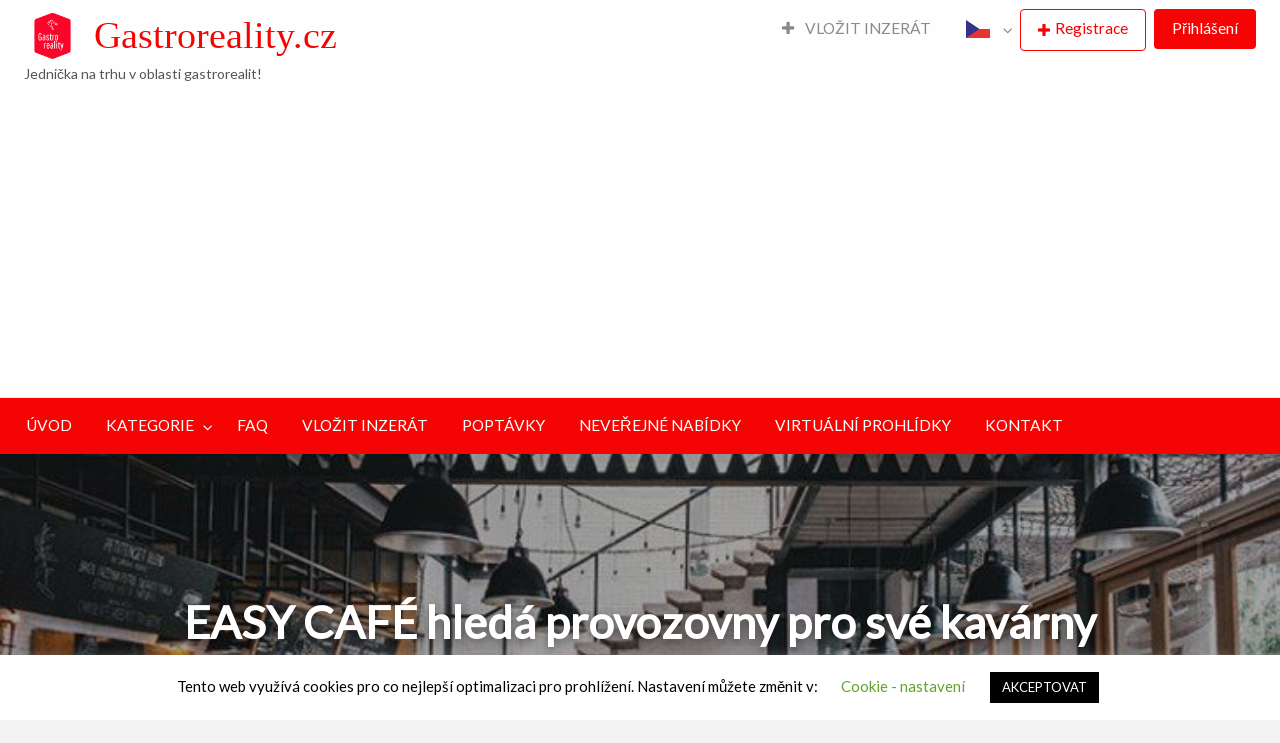

--- FILE ---
content_type: text/html; charset=UTF-8
request_url: https://www.gastroreality.cz/ads/easy-cafe-hleda-provozovny-pro-sve-kavarny/
body_size: 26977
content:
<!DOCTYPE html>
<html dir="ltr" lang="cs" xmlns:fb="https://www.facebook.com/2008/fbml" xmlns:addthis="https://www.addthis.com/help/api-spec"  prefix="og: https://ogp.me/ns#" prefix="og: http://ogp.me/ns# fb: http://ogp.me/ns/fb# website: http://ogp.me/ns/website#" class="no-js">
	<head>
		<meta charset="UTF-8">
		<meta name="viewport" content="width=device-width, initial-scale=1">

		<link rel="profile" href="https://gmpg.org/xfn/11">
		<title>EASY CAFÉ hledá provozovny pro své kavárny | Gastroreality.cz</title>

		
		<!-- All in One SEO 4.9.3 - aioseo.com -->
	<meta name="robots" content="max-image-preview:large" />
	<meta name="author" content="Lubos Kubat"/>
	<link rel="canonical" href="https://www.gastroreality.cz/ads/easy-cafe-hleda-provozovny-pro-sve-kavarny/" />
	<meta name="generator" content="All in One SEO (AIOSEO) 4.9.3" />
		<meta property="og:locale" content="cs_CZ" />
		<meta property="og:site_name" content="Gastroreality.cz | Jednička na trhu v oblasti gastrorealit!" />
		<meta property="og:type" content="article" />
		<meta property="og:title" content="EASY CAFÉ hledá provozovny pro své kavárny | Gastroreality.cz" />
		<meta property="og:url" content="https://www.gastroreality.cz/ads/easy-cafe-hleda-provozovny-pro-sve-kavarny/" />
		<meta property="og:image" content="https://www.gastroreality.cz/wp-content/uploads/2021/04/cropped-Gatroreality.cz_.png" />
		<meta property="og:image:secure_url" content="https://www.gastroreality.cz/wp-content/uploads/2021/04/cropped-Gatroreality.cz_.png" />
		<meta property="article:published_time" content="2020-08-31T19:18:37+00:00" />
		<meta property="article:modified_time" content="2020-09-19T13:51:49+00:00" />
		<meta property="article:publisher" content="https://www.facebook.com/gastroreality/" />
		<meta name="twitter:card" content="summary" />
		<meta name="twitter:title" content="EASY CAFÉ hledá provozovny pro své kavárny | Gastroreality.cz" />
		<meta name="twitter:image" content="https://www.gastroreality.cz/wp-content/uploads/2021/04/cropped-Gatroreality.cz_.png" />
		<script type="application/ld+json" class="aioseo-schema">
			{"@context":"https:\/\/schema.org","@graph":[{"@type":"BreadcrumbList","@id":"https:\/\/www.gastroreality.cz\/ads\/easy-cafe-hleda-provozovny-pro-sve-kavarny\/#breadcrumblist","itemListElement":[{"@type":"ListItem","@id":"https:\/\/www.gastroreality.cz#listItem","position":1,"name":"Home","item":"https:\/\/www.gastroreality.cz","nextItem":{"@type":"ListItem","@id":"https:\/\/www.gastroreality.cz\/ads\/#listItem","name":"Inzer\u00e1ty"}},{"@type":"ListItem","@id":"https:\/\/www.gastroreality.cz\/ads\/#listItem","position":2,"name":"Inzer\u00e1ty","item":"https:\/\/www.gastroreality.cz\/ads\/","nextItem":{"@type":"ListItem","@id":"https:\/\/www.gastroreality.cz\/ad-category\/kavarny-vinarny\/#listItem","name":"Kav\u00e1rny a vin\u00e1rny"},"previousItem":{"@type":"ListItem","@id":"https:\/\/www.gastroreality.cz#listItem","name":"Home"}},{"@type":"ListItem","@id":"https:\/\/www.gastroreality.cz\/ad-category\/kavarny-vinarny\/#listItem","position":3,"name":"Kav\u00e1rny a vin\u00e1rny","item":"https:\/\/www.gastroreality.cz\/ad-category\/kavarny-vinarny\/","nextItem":{"@type":"ListItem","@id":"https:\/\/www.gastroreality.cz\/ads\/easy-cafe-hleda-provozovny-pro-sve-kavarny\/#listItem","name":"EASY CAF\u00c9 hled\u00e1 provozovny pro sv\u00e9 kav\u00e1rny"},"previousItem":{"@type":"ListItem","@id":"https:\/\/www.gastroreality.cz\/ads\/#listItem","name":"Inzer\u00e1ty"}},{"@type":"ListItem","@id":"https:\/\/www.gastroreality.cz\/ads\/easy-cafe-hleda-provozovny-pro-sve-kavarny\/#listItem","position":4,"name":"EASY CAF\u00c9 hled\u00e1 provozovny pro sv\u00e9 kav\u00e1rny","previousItem":{"@type":"ListItem","@id":"https:\/\/www.gastroreality.cz\/ad-category\/kavarny-vinarny\/#listItem","name":"Kav\u00e1rny a vin\u00e1rny"}}]},{"@type":"Organization","@id":"https:\/\/www.gastroreality.cz\/#organization","name":"Gastroreality.cz","description":"Jedni\u010dka na trhu v oblasti gastrorealit!","url":"https:\/\/www.gastroreality.cz\/","telephone":"+420728753296","logo":{"@type":"ImageObject","url":"https:\/\/www.gastroreality.cz\/wp-content\/uploads\/2021\/04\/e0ae01ea3744418bac0bea8e97420a37-1.png","@id":"https:\/\/www.gastroreality.cz\/ads\/easy-cafe-hleda-provozovny-pro-sve-kavarny\/#organizationLogo","width":200,"height":200,"caption":"Gastroreality.cz"},"image":{"@id":"https:\/\/www.gastroreality.cz\/ads\/easy-cafe-hleda-provozovny-pro-sve-kavarny\/#organizationLogo"},"sameAs":["https:\/\/www.facebook.com\/gastroreality\/","https:\/\/www.instagram.com\/gastroreality.cz\/"]},{"@type":"Person","@id":"https:\/\/www.gastroreality.cz\/author\/luboskubat\/#author","url":"https:\/\/www.gastroreality.cz\/author\/luboskubat\/","name":"Lubos Kubat","image":{"@type":"ImageObject","@id":"https:\/\/www.gastroreality.cz\/ads\/easy-cafe-hleda-provozovny-pro-sve-kavarny\/#authorImage","url":"https:\/\/www.gastroreality.cz\/wp-content\/uploads\/2021\/04\/e0ae01ea3744418bac0bea8e97420a37-1-150x150.png","width":96,"height":96,"caption":"Lubos Kubat"}},{"@type":"WebPage","@id":"https:\/\/www.gastroreality.cz\/ads\/easy-cafe-hleda-provozovny-pro-sve-kavarny\/#webpage","url":"https:\/\/www.gastroreality.cz\/ads\/easy-cafe-hleda-provozovny-pro-sve-kavarny\/","name":"EASY CAF\u00c9 hled\u00e1 provozovny pro sv\u00e9 kav\u00e1rny | Gastroreality.cz","inLanguage":"cs-CZ","isPartOf":{"@id":"https:\/\/www.gastroreality.cz\/#website"},"breadcrumb":{"@id":"https:\/\/www.gastroreality.cz\/ads\/easy-cafe-hleda-provozovny-pro-sve-kavarny\/#breadcrumblist"},"author":{"@id":"https:\/\/www.gastroreality.cz\/author\/luboskubat\/#author"},"creator":{"@id":"https:\/\/www.gastroreality.cz\/author\/luboskubat\/#author"},"image":{"@type":"ImageObject","url":"https:\/\/www.gastroreality.cz\/wp-content\/uploads\/2020\/08\/471163.jpg?v=1598899801","@id":"https:\/\/www.gastroreality.cz\/ads\/easy-cafe-hleda-provozovny-pro-sve-kavarny\/#mainImage","width":730,"height":548,"caption":"Restaurant-Interior-Design-Trends-2020-1-730x548"},"primaryImageOfPage":{"@id":"https:\/\/www.gastroreality.cz\/ads\/easy-cafe-hleda-provozovny-pro-sve-kavarny\/#mainImage"},"datePublished":"2020-08-31T21:18:37+02:00","dateModified":"2020-09-19T15:51:49+02:00"},{"@type":"WebSite","@id":"https:\/\/www.gastroreality.cz\/#website","url":"https:\/\/www.gastroreality.cz\/","name":"Gastroreality.cz","description":"Jedni\u010dka na trhu v oblasti gastrorealit!","inLanguage":"cs-CZ","publisher":{"@id":"https:\/\/www.gastroreality.cz\/#organization"}}]}
		</script>
		<!-- All in One SEO -->

<link rel='dns-prefetch' href='//maps.googleapis.com' />
<link rel='dns-prefetch' href='//s7.addthis.com' />
<link rel='dns-prefetch' href='//fonts.googleapis.com' />
<link rel='dns-prefetch' href='//www.googletagmanager.com' />
<link rel='dns-prefetch' href='//pagead2.googlesyndication.com' />
<link rel="alternate" type="application/rss+xml" title="Gastroreality.cz &raquo; RSS zdroj" href="https://www.gastroreality.cz/feed/" />
<link rel="alternate" type="application/rss+xml" title="Gastroreality.cz &raquo; RSS komentářů" href="https://www.gastroreality.cz/comments/feed/" />
<link rel="alternate" type="application/rss+xml" title="Gastroreality.cz &raquo; RSS komentářů pro EASY CAFÉ hledá provozovny pro své kavárny" href="https://www.gastroreality.cz/ads/easy-cafe-hleda-provozovny-pro-sve-kavarny/feed/" />
<link rel="alternate" title="oEmbed (JSON)" type="application/json+oembed" href="https://www.gastroreality.cz/wp-json/oembed/1.0/embed?url=https%3A%2F%2Fwww.gastroreality.cz%2Fads%2Feasy-cafe-hleda-provozovny-pro-sve-kavarny%2F" />
<link rel="alternate" title="oEmbed (XML)" type="text/xml+oembed" href="https://www.gastroreality.cz/wp-json/oembed/1.0/embed?url=https%3A%2F%2Fwww.gastroreality.cz%2Fads%2Feasy-cafe-hleda-provozovny-pro-sve-kavarny%2F&#038;format=xml" />
<style type="text/css" id="custom-theme-colors" >
	
		/* ClassiPress Custom Color Scheme */
		.theme-custom a {
			color: #f60303;
		}
		.theme-custom a:hover, .theme-custom a:focus {
			color: #c40202;
		}
		.theme-custom .button {
			background-color: #f60303;
			color: #FEFEFE;
		}
		.theme-custom .button:hover, .theme-custom .button:focus {
			background-color: #c40202;
			color: #FEFEFE;
		}
		.theme-custom .button.primary {
			background-color: #f60303;
		}
		.theme-custom .button.primary:hover, .theme-custom .button.primary:focus {
			background-color: #c40202;
			color: #FEFEFE;
		}
		.theme-custom .button.hollow {
			border-color: #f60303;
			color: #f60303;
			background-color: transparent;
		}
		.theme-custom .button.hollow:hover, .theme-custom .button.hollow:focus {
			background-color: #c40202;
			border-color: #c40202;
			color: #FEFEFE;
		}
		.theme-custom .button.hollowprimary {
			border-color: #f60303;
			color: #f60303;
		}
		.theme-custom .button.hollowprimary:hover, .theme-custom .button.hollowprimary:focus {
			border-color: #c40202;
			color: #c40202;
		}
		.theme-custom .button.disabled:hover, .theme-custom .button.disabled:focus {
			background-color: #f60303;
		}
		.theme-custom .button.disabled.primary:hover, .theme-custom .button.disabled.primary:focus {
			background-color: #f60303;
		}
		.theme-custom .accordion-title {
			color: #f60303;
		}
		.theme-custom .is-accordion-submenu-parent > a::after {
			border-color: #f60303 transparent transparent;
		}
		.theme-custom .badge {
			background: #f60303;
		}
		.theme-custom .breadcrumbs a {
			color: #f60303;
		}
		.theme-custom .button-group.primary .button {
			background-color: #f60303;
		}
		.theme-custom .button-group.primary .button:hover, .theme-custom .button-group.primary .button:focus {
			background-color: #c40202;
			color: #FEFEFE;
		}
		.theme-custom .menu .active > a {
			background: #f60303;
		}
		.theme-custom .is-drilldown-submenu-parent > a::after {
			border-color: transparent transparent transparent #f60303;
		}
		.theme-custom .js-drilldown-back > a::before {
			border-color: transparent #f60303 transparent transparent;
		}
		.theme-custom .dropdown.menu > li.is-dropdown-submenu-parent > a::after {
			border-color: #f60303 transparent transparent;
		}
		.theme-custom .dropdown.menu.vertical > li.opens-left > a::after {
			border-color: transparent #f60303 transparent transparent;
		}
		.theme-custom .dropdown.menu.vertical > li.opens-right > a::after {
			border-color: transparent transparent transparent #f60303;
		}
		.theme-custom .dropdown.menu.medium-horizontal > li.is-dropdown-submenu-parent > a::after {
			border-color: #f60303 transparent transparent;
		}
		.theme-custom .dropdown.menu.medium-vertical > li.opens-left > a::after {
			border-color: transparent #f60303 transparent transparent;
		}
		.theme-custom .dropdown.menu.medium-vertical > li.opens-right > a::after {
			border-color: transparent transparent transparent #f60303;
		}
		.theme-custom .dropdown.menu.large-horizontal > li.is-dropdown-submenu-parent > a::after {
			border-color: #f60303 transparent transparent;
		}
		.theme-custom .dropdown.menu.large-vertical > li.opens-left > a::after {
			border-color: transparent #f60303 transparent transparent;
		}
		.theme-custom .dropdown.menu.large-vertical > li.opens-right > a::after {
			border-color: transparent transparent transparent #f60303;
		}
		.theme-custom .is-dropdown-submenu .is-dropdown-submenu-parent.opens-left > a::after {
			border-color: transparent #f60303 transparent transparent;
		}
		.theme-custom .is-dropdown-submenu .is-dropdown-submenu-parent.opens-right > a::after {
			border-color: transparent transparent transparent #f60303;
		}
		.theme-custom .pagination .current {
			background: #f60303;
		}
		.theme-custom .pagination .current a:hover, .theme-custom .pagination .current a:focus, .theme-custom .pagination .current a:active {
			color: inherit;
			background: #f60303;
		}
		.theme-custom .progress.primary .progress-meter {
			background-color: #f60303;
		}
		.theme-custom .progress-meter {
			background-color: #f60303;
		}
		.theme-custom .slider-handle {
			background-color: #f60303;
		}
		.theme-custom input:checked ~ .switch-paddle {
			background: #f60303;
		}
		.theme-custom .tabs.primary {
			background: #f60303;
		}
		.theme-custom .progress-indicator > li.is-complete {
			color: #f60303;
		}
		.theme-custom .progress-indicator > li.is-complete::before, .theme-custom .progress-indicator > li.is-complete::after {
			background: #f60303;
		}
		.theme-custom .progress-indicator > li.is-complete span {
			color: #f60303;
		}
		.theme-custom .progress-indicator > li.is-current {
			color: #fd6262;
		}
		.theme-custom .progress-indicator > li.is-current::before {
			background: #fd6262;
		}
		.theme-custom .progress-indicator > li.is-current span {
			color: #fd6262;
		}
		.theme-custom #top-bar-secondary {
			background-color: #f60303;
		}
		.theme-custom #top-bar-secondary #menu-header > .menu-item > a {
			color: #FEFEFE;
		}
		.theme-custom #topcontrol {
			background: #f60303;
		}
		.theme-custom #topcontrol:hover {
			background: #c40202;
		}
		.theme-custom .price-wrap .tag-head {
			background: #f60303;
		}
		.theme-custom .refine-categories-list-label::after {
			border-color: #f60303 transparent transparent;
		}
	</style>
<style id='wp-img-auto-sizes-contain-inline-css' type='text/css'>
img:is([sizes=auto i],[sizes^="auto," i]){contain-intrinsic-size:3000px 1500px}
/*# sourceURL=wp-img-auto-sizes-contain-inline-css */
</style>
<link rel='stylesheet' id='font-awesome-icons-v4.7.0-css' href='https://www.gastroreality.cz/wp-content/plugins/everest-counter-lite/css/font-awesome/font-awesome.min.css?ver=2.0.7' type='text/css' media='all' />
<link rel='stylesheet' id='ec_gener_icons-css' href='https://www.gastroreality.cz/wp-content/plugins/everest-counter-lite/css/genericons.css?ver=2.0.7' type='text/css' media='all' />
<link rel='stylesheet' id='dashicons-css' href='https://www.gastroreality.cz/wp-includes/css/dashicons.min.css?ver=6.9' type='text/css' media='all' />
<link rel='stylesheet' id='google-fonts-css' href='//fonts.googleapis.com/css?family=Raleway%7CABeeZee%7CAguafina+Script%7COpen+Sans%7CRoboto%7CRoboto+Slab%7CLato%7CTitillium+Web%7CSource+Sans+Pro%7CPlayfair+Display%7CMontserrat%7CKhand%7COswald%7CEk+Mukta%7CRubik%7CPT+Sans+Narrow%7CPoppins%7COxygen%3A300%2C400%2C600%2C700&#038;ver=2.0.7' type='text/css' media='all' />
<link rel='stylesheet' id='ec_frontend_css-css' href='https://www.gastroreality.cz/wp-content/plugins/everest-counter-lite/css/frontend/ec-frontend.css?ver=2.0.7' type='text/css' media='all' />
<link rel='stylesheet' id='sbi_styles-css' href='https://www.gastroreality.cz/wp-content/plugins/instagram-feed/css/sbi-styles.min.css?ver=6.8.0' type='text/css' media='all' />
<style id='wp-emoji-styles-inline-css' type='text/css'>

	img.wp-smiley, img.emoji {
		display: inline !important;
		border: none !important;
		box-shadow: none !important;
		height: 1em !important;
		width: 1em !important;
		margin: 0 0.07em !important;
		vertical-align: -0.1em !important;
		background: none !important;
		padding: 0 !important;
	}
/*# sourceURL=wp-emoji-styles-inline-css */
</style>
<style id='wp-block-library-inline-css' type='text/css'>
:root{--wp-block-synced-color:#7a00df;--wp-block-synced-color--rgb:122,0,223;--wp-bound-block-color:var(--wp-block-synced-color);--wp-editor-canvas-background:#ddd;--wp-admin-theme-color:#007cba;--wp-admin-theme-color--rgb:0,124,186;--wp-admin-theme-color-darker-10:#006ba1;--wp-admin-theme-color-darker-10--rgb:0,107,160.5;--wp-admin-theme-color-darker-20:#005a87;--wp-admin-theme-color-darker-20--rgb:0,90,135;--wp-admin-border-width-focus:2px}@media (min-resolution:192dpi){:root{--wp-admin-border-width-focus:1.5px}}.wp-element-button{cursor:pointer}:root .has-very-light-gray-background-color{background-color:#eee}:root .has-very-dark-gray-background-color{background-color:#313131}:root .has-very-light-gray-color{color:#eee}:root .has-very-dark-gray-color{color:#313131}:root .has-vivid-green-cyan-to-vivid-cyan-blue-gradient-background{background:linear-gradient(135deg,#00d084,#0693e3)}:root .has-purple-crush-gradient-background{background:linear-gradient(135deg,#34e2e4,#4721fb 50%,#ab1dfe)}:root .has-hazy-dawn-gradient-background{background:linear-gradient(135deg,#faaca8,#dad0ec)}:root .has-subdued-olive-gradient-background{background:linear-gradient(135deg,#fafae1,#67a671)}:root .has-atomic-cream-gradient-background{background:linear-gradient(135deg,#fdd79a,#004a59)}:root .has-nightshade-gradient-background{background:linear-gradient(135deg,#330968,#31cdcf)}:root .has-midnight-gradient-background{background:linear-gradient(135deg,#020381,#2874fc)}:root{--wp--preset--font-size--normal:16px;--wp--preset--font-size--huge:42px}.has-regular-font-size{font-size:1em}.has-larger-font-size{font-size:2.625em}.has-normal-font-size{font-size:var(--wp--preset--font-size--normal)}.has-huge-font-size{font-size:var(--wp--preset--font-size--huge)}.has-text-align-center{text-align:center}.has-text-align-left{text-align:left}.has-text-align-right{text-align:right}.has-fit-text{white-space:nowrap!important}#end-resizable-editor-section{display:none}.aligncenter{clear:both}.items-justified-left{justify-content:flex-start}.items-justified-center{justify-content:center}.items-justified-right{justify-content:flex-end}.items-justified-space-between{justify-content:space-between}.screen-reader-text{border:0;clip-path:inset(50%);height:1px;margin:-1px;overflow:hidden;padding:0;position:absolute;width:1px;word-wrap:normal!important}.screen-reader-text:focus{background-color:#ddd;clip-path:none;color:#444;display:block;font-size:1em;height:auto;left:5px;line-height:normal;padding:15px 23px 14px;text-decoration:none;top:5px;width:auto;z-index:100000}html :where(.has-border-color){border-style:solid}html :where([style*=border-top-color]){border-top-style:solid}html :where([style*=border-right-color]){border-right-style:solid}html :where([style*=border-bottom-color]){border-bottom-style:solid}html :where([style*=border-left-color]){border-left-style:solid}html :where([style*=border-width]){border-style:solid}html :where([style*=border-top-width]){border-top-style:solid}html :where([style*=border-right-width]){border-right-style:solid}html :where([style*=border-bottom-width]){border-bottom-style:solid}html :where([style*=border-left-width]){border-left-style:solid}html :where(img[class*=wp-image-]){height:auto;max-width:100%}:where(figure){margin:0 0 1em}html :where(.is-position-sticky){--wp-admin--admin-bar--position-offset:var(--wp-admin--admin-bar--height,0px)}@media screen and (max-width:600px){html :where(.is-position-sticky){--wp-admin--admin-bar--position-offset:0px}}

/*# sourceURL=wp-block-library-inline-css */
</style><style id='global-styles-inline-css' type='text/css'>
:root{--wp--preset--aspect-ratio--square: 1;--wp--preset--aspect-ratio--4-3: 4/3;--wp--preset--aspect-ratio--3-4: 3/4;--wp--preset--aspect-ratio--3-2: 3/2;--wp--preset--aspect-ratio--2-3: 2/3;--wp--preset--aspect-ratio--16-9: 16/9;--wp--preset--aspect-ratio--9-16: 9/16;--wp--preset--color--black: #000000;--wp--preset--color--cyan-bluish-gray: #abb8c3;--wp--preset--color--white: #ffffff;--wp--preset--color--pale-pink: #f78da7;--wp--preset--color--vivid-red: #cf2e2e;--wp--preset--color--luminous-vivid-orange: #ff6900;--wp--preset--color--luminous-vivid-amber: #fcb900;--wp--preset--color--light-green-cyan: #7bdcb5;--wp--preset--color--vivid-green-cyan: #00d084;--wp--preset--color--pale-cyan-blue: #8ed1fc;--wp--preset--color--vivid-cyan-blue: #0693e3;--wp--preset--color--vivid-purple: #9b51e0;--wp--preset--gradient--vivid-cyan-blue-to-vivid-purple: linear-gradient(135deg,rgb(6,147,227) 0%,rgb(155,81,224) 100%);--wp--preset--gradient--light-green-cyan-to-vivid-green-cyan: linear-gradient(135deg,rgb(122,220,180) 0%,rgb(0,208,130) 100%);--wp--preset--gradient--luminous-vivid-amber-to-luminous-vivid-orange: linear-gradient(135deg,rgb(252,185,0) 0%,rgb(255,105,0) 100%);--wp--preset--gradient--luminous-vivid-orange-to-vivid-red: linear-gradient(135deg,rgb(255,105,0) 0%,rgb(207,46,46) 100%);--wp--preset--gradient--very-light-gray-to-cyan-bluish-gray: linear-gradient(135deg,rgb(238,238,238) 0%,rgb(169,184,195) 100%);--wp--preset--gradient--cool-to-warm-spectrum: linear-gradient(135deg,rgb(74,234,220) 0%,rgb(151,120,209) 20%,rgb(207,42,186) 40%,rgb(238,44,130) 60%,rgb(251,105,98) 80%,rgb(254,248,76) 100%);--wp--preset--gradient--blush-light-purple: linear-gradient(135deg,rgb(255,206,236) 0%,rgb(152,150,240) 100%);--wp--preset--gradient--blush-bordeaux: linear-gradient(135deg,rgb(254,205,165) 0%,rgb(254,45,45) 50%,rgb(107,0,62) 100%);--wp--preset--gradient--luminous-dusk: linear-gradient(135deg,rgb(255,203,112) 0%,rgb(199,81,192) 50%,rgb(65,88,208) 100%);--wp--preset--gradient--pale-ocean: linear-gradient(135deg,rgb(255,245,203) 0%,rgb(182,227,212) 50%,rgb(51,167,181) 100%);--wp--preset--gradient--electric-grass: linear-gradient(135deg,rgb(202,248,128) 0%,rgb(113,206,126) 100%);--wp--preset--gradient--midnight: linear-gradient(135deg,rgb(2,3,129) 0%,rgb(40,116,252) 100%);--wp--preset--font-size--small: 13px;--wp--preset--font-size--medium: 20px;--wp--preset--font-size--large: 36px;--wp--preset--font-size--x-large: 42px;--wp--preset--spacing--20: 0.44rem;--wp--preset--spacing--30: 0.67rem;--wp--preset--spacing--40: 1rem;--wp--preset--spacing--50: 1.5rem;--wp--preset--spacing--60: 2.25rem;--wp--preset--spacing--70: 3.38rem;--wp--preset--spacing--80: 5.06rem;--wp--preset--shadow--natural: 6px 6px 9px rgba(0, 0, 0, 0.2);--wp--preset--shadow--deep: 12px 12px 50px rgba(0, 0, 0, 0.4);--wp--preset--shadow--sharp: 6px 6px 0px rgba(0, 0, 0, 0.2);--wp--preset--shadow--outlined: 6px 6px 0px -3px rgb(255, 255, 255), 6px 6px rgb(0, 0, 0);--wp--preset--shadow--crisp: 6px 6px 0px rgb(0, 0, 0);}:where(.is-layout-flex){gap: 0.5em;}:where(.is-layout-grid){gap: 0.5em;}body .is-layout-flex{display: flex;}.is-layout-flex{flex-wrap: wrap;align-items: center;}.is-layout-flex > :is(*, div){margin: 0;}body .is-layout-grid{display: grid;}.is-layout-grid > :is(*, div){margin: 0;}:where(.wp-block-columns.is-layout-flex){gap: 2em;}:where(.wp-block-columns.is-layout-grid){gap: 2em;}:where(.wp-block-post-template.is-layout-flex){gap: 1.25em;}:where(.wp-block-post-template.is-layout-grid){gap: 1.25em;}.has-black-color{color: var(--wp--preset--color--black) !important;}.has-cyan-bluish-gray-color{color: var(--wp--preset--color--cyan-bluish-gray) !important;}.has-white-color{color: var(--wp--preset--color--white) !important;}.has-pale-pink-color{color: var(--wp--preset--color--pale-pink) !important;}.has-vivid-red-color{color: var(--wp--preset--color--vivid-red) !important;}.has-luminous-vivid-orange-color{color: var(--wp--preset--color--luminous-vivid-orange) !important;}.has-luminous-vivid-amber-color{color: var(--wp--preset--color--luminous-vivid-amber) !important;}.has-light-green-cyan-color{color: var(--wp--preset--color--light-green-cyan) !important;}.has-vivid-green-cyan-color{color: var(--wp--preset--color--vivid-green-cyan) !important;}.has-pale-cyan-blue-color{color: var(--wp--preset--color--pale-cyan-blue) !important;}.has-vivid-cyan-blue-color{color: var(--wp--preset--color--vivid-cyan-blue) !important;}.has-vivid-purple-color{color: var(--wp--preset--color--vivid-purple) !important;}.has-black-background-color{background-color: var(--wp--preset--color--black) !important;}.has-cyan-bluish-gray-background-color{background-color: var(--wp--preset--color--cyan-bluish-gray) !important;}.has-white-background-color{background-color: var(--wp--preset--color--white) !important;}.has-pale-pink-background-color{background-color: var(--wp--preset--color--pale-pink) !important;}.has-vivid-red-background-color{background-color: var(--wp--preset--color--vivid-red) !important;}.has-luminous-vivid-orange-background-color{background-color: var(--wp--preset--color--luminous-vivid-orange) !important;}.has-luminous-vivid-amber-background-color{background-color: var(--wp--preset--color--luminous-vivid-amber) !important;}.has-light-green-cyan-background-color{background-color: var(--wp--preset--color--light-green-cyan) !important;}.has-vivid-green-cyan-background-color{background-color: var(--wp--preset--color--vivid-green-cyan) !important;}.has-pale-cyan-blue-background-color{background-color: var(--wp--preset--color--pale-cyan-blue) !important;}.has-vivid-cyan-blue-background-color{background-color: var(--wp--preset--color--vivid-cyan-blue) !important;}.has-vivid-purple-background-color{background-color: var(--wp--preset--color--vivid-purple) !important;}.has-black-border-color{border-color: var(--wp--preset--color--black) !important;}.has-cyan-bluish-gray-border-color{border-color: var(--wp--preset--color--cyan-bluish-gray) !important;}.has-white-border-color{border-color: var(--wp--preset--color--white) !important;}.has-pale-pink-border-color{border-color: var(--wp--preset--color--pale-pink) !important;}.has-vivid-red-border-color{border-color: var(--wp--preset--color--vivid-red) !important;}.has-luminous-vivid-orange-border-color{border-color: var(--wp--preset--color--luminous-vivid-orange) !important;}.has-luminous-vivid-amber-border-color{border-color: var(--wp--preset--color--luminous-vivid-amber) !important;}.has-light-green-cyan-border-color{border-color: var(--wp--preset--color--light-green-cyan) !important;}.has-vivid-green-cyan-border-color{border-color: var(--wp--preset--color--vivid-green-cyan) !important;}.has-pale-cyan-blue-border-color{border-color: var(--wp--preset--color--pale-cyan-blue) !important;}.has-vivid-cyan-blue-border-color{border-color: var(--wp--preset--color--vivid-cyan-blue) !important;}.has-vivid-purple-border-color{border-color: var(--wp--preset--color--vivid-purple) !important;}.has-vivid-cyan-blue-to-vivid-purple-gradient-background{background: var(--wp--preset--gradient--vivid-cyan-blue-to-vivid-purple) !important;}.has-light-green-cyan-to-vivid-green-cyan-gradient-background{background: var(--wp--preset--gradient--light-green-cyan-to-vivid-green-cyan) !important;}.has-luminous-vivid-amber-to-luminous-vivid-orange-gradient-background{background: var(--wp--preset--gradient--luminous-vivid-amber-to-luminous-vivid-orange) !important;}.has-luminous-vivid-orange-to-vivid-red-gradient-background{background: var(--wp--preset--gradient--luminous-vivid-orange-to-vivid-red) !important;}.has-very-light-gray-to-cyan-bluish-gray-gradient-background{background: var(--wp--preset--gradient--very-light-gray-to-cyan-bluish-gray) !important;}.has-cool-to-warm-spectrum-gradient-background{background: var(--wp--preset--gradient--cool-to-warm-spectrum) !important;}.has-blush-light-purple-gradient-background{background: var(--wp--preset--gradient--blush-light-purple) !important;}.has-blush-bordeaux-gradient-background{background: var(--wp--preset--gradient--blush-bordeaux) !important;}.has-luminous-dusk-gradient-background{background: var(--wp--preset--gradient--luminous-dusk) !important;}.has-pale-ocean-gradient-background{background: var(--wp--preset--gradient--pale-ocean) !important;}.has-electric-grass-gradient-background{background: var(--wp--preset--gradient--electric-grass) !important;}.has-midnight-gradient-background{background: var(--wp--preset--gradient--midnight) !important;}.has-small-font-size{font-size: var(--wp--preset--font-size--small) !important;}.has-medium-font-size{font-size: var(--wp--preset--font-size--medium) !important;}.has-large-font-size{font-size: var(--wp--preset--font-size--large) !important;}.has-x-large-font-size{font-size: var(--wp--preset--font-size--x-large) !important;}
/*# sourceURL=global-styles-inline-css */
</style>

<style id='classic-theme-styles-inline-css' type='text/css'>
/*! This file is auto-generated */
.wp-block-button__link{color:#fff;background-color:#32373c;border-radius:9999px;box-shadow:none;text-decoration:none;padding:calc(.667em + 2px) calc(1.333em + 2px);font-size:1.125em}.wp-block-file__button{background:#32373c;color:#fff;text-decoration:none}
/*# sourceURL=/wp-includes/css/classic-themes.min.css */
</style>
<link rel='stylesheet' id='contact-form-7-css' href='https://www.gastroreality.cz/wp-content/plugins/contact-form-7/includes/css/styles.css?ver=5.5.6.1' type='text/css' media='all' />
<link rel='stylesheet' id='cookie-law-info-css' href='https://www.gastroreality.cz/wp-content/plugins/cookie-law-info/legacy/public/css/cookie-law-info-public.css?ver=3.3.9.1' type='text/css' media='all' />
<link rel='stylesheet' id='cookie-law-info-gdpr-css' href='https://www.gastroreality.cz/wp-content/plugins/cookie-law-info/legacy/public/css/cookie-law-info-gdpr.css?ver=3.3.9.1' type='text/css' media='all' />
<link rel='stylesheet' id='ppress-frontend-css' href='https://www.gastroreality.cz/wp-content/plugins/wp-user-avatar/assets/css/frontend.min.css?ver=4.14.0' type='text/css' media='all' />
<link rel='stylesheet' id='ppress-flatpickr-css' href='https://www.gastroreality.cz/wp-content/plugins/wp-user-avatar/assets/flatpickr/flatpickr.min.css?ver=4.14.0' type='text/css' media='all' />
<link rel='stylesheet' id='ppress-select2-css' href='https://www.gastroreality.cz/wp-content/plugins/wp-user-avatar/assets/select2/select2.min.css?ver=6.9' type='text/css' media='all' />
<link rel='stylesheet' id='foundation-css' href='https://www.gastroreality.cz/wp-content/themes/classipress/assets/css/foundation.min.css?ver=6.2.4' type='text/css' media='all' />
<link rel='stylesheet' id='slick-css' href='https://www.gastroreality.cz/wp-content/themes/classipress/assets/js/lib/slick/slick.min.css?ver=1.6.0' type='text/css' media='all' />
<link rel='stylesheet' id='slick-theme-css' href='https://www.gastroreality.cz/wp-content/themes/classipress/assets/js/lib/slick/slick-theme.min.css?ver=1.6.0' type='text/css' media='all' />
<link rel='stylesheet' id='font-awesome-css' href='https://www.gastroreality.cz/wp-content/themes/classipress/theme-framework/lib/font-awesome/css/font-awesome.min.css?ver=4.7.0' type='text/css' media='all' />
<link rel='stylesheet' id='at-main-css' href='https://www.gastroreality.cz/wp-content/themes/classipress/assets/css/style.min.css?ver=4.1.5' type='text/css' media='all' />
<link rel='stylesheet' id='addthis_all_pages-css' href='https://www.gastroreality.cz/wp-content/plugins/addthis/frontend/build/addthis_wordpress_public.min.css?ver=6.9' type='text/css' media='all' />
<script type="text/javascript">
            window._nslDOMReady = (function () {
                const executedCallbacks = new Set();
            
                return function (callback) {
                    /**
                    * Third parties might dispatch DOMContentLoaded events, so we need to ensure that we only run our callback once!
                    */
                    if (executedCallbacks.has(callback)) return;
            
                    const wrappedCallback = function () {
                        if (executedCallbacks.has(callback)) return;
                        executedCallbacks.add(callback);
                        callback();
                    };
            
                    if (document.readyState === "complete" || document.readyState === "interactive") {
                        wrappedCallback();
                    } else {
                        document.addEventListener("DOMContentLoaded", wrappedCallback);
                    }
                };
            })();
        </script><script type="text/javascript" id="jquery-core-js-extra">
/* <![CDATA[ */
var AppThemes = {"ajaxurl":"/wp-admin/admin-ajax.php","current_url":"https://www.gastroreality.cz/ads/easy-cafe-hleda-provozovny-pro-sve-kavarny/"};
//# sourceURL=jquery-core-js-extra
/* ]]> */
</script>
<script type="text/javascript" src="https://www.gastroreality.cz/wp-includes/js/jquery/jquery.min.js?ver=3.7.1" id="jquery-core-js"></script>
<script type="text/javascript" src="https://www.gastroreality.cz/wp-includes/js/jquery/jquery-migrate.min.js?ver=3.4.1" id="jquery-migrate-js"></script>
<script type="text/javascript" id="cookie-law-info-js-extra">
/* <![CDATA[ */
var Cli_Data = {"nn_cookie_ids":[],"cookielist":[],"non_necessary_cookies":[],"ccpaEnabled":"","ccpaRegionBased":"","ccpaBarEnabled":"","strictlyEnabled":["necessary","obligatoire"],"ccpaType":"gdpr","js_blocking":"","custom_integration":"","triggerDomRefresh":"","secure_cookies":""};
var cli_cookiebar_settings = {"animate_speed_hide":"500","animate_speed_show":"500","background":"#FFF","border":"#b1a6a6c2","border_on":"","button_1_button_colour":"#000","button_1_button_hover":"#000000","button_1_link_colour":"#fff","button_1_as_button":"1","button_1_new_win":"","button_2_button_colour":"#333","button_2_button_hover":"#292929","button_2_link_colour":"#444","button_2_as_button":"","button_2_hidebar":"","button_3_button_colour":"#000","button_3_button_hover":"#000000","button_3_link_colour":"#fff","button_3_as_button":"1","button_3_new_win":"","button_4_button_colour":"#000","button_4_button_hover":"#000000","button_4_link_colour":"#62a329","button_4_as_button":"","button_7_button_colour":"#61a229","button_7_button_hover":"#4e8221","button_7_link_colour":"#fff","button_7_as_button":"1","button_7_new_win":"","font_family":"inherit","header_fix":"","notify_animate_hide":"1","notify_animate_show":"","notify_div_id":"#cookie-law-info-bar","notify_position_horizontal":"right","notify_position_vertical":"bottom","scroll_close":"","scroll_close_reload":"","accept_close_reload":"","reject_close_reload":"","showagain_tab":"","showagain_background":"#fff","showagain_border":"#000","showagain_div_id":"#cookie-law-info-again","showagain_x_position":"100px","text":"#000","show_once_yn":"","show_once":"10000","logging_on":"","as_popup":"","popup_overlay":"1","bar_heading_text":"","cookie_bar_as":"banner","popup_showagain_position":"bottom-right","widget_position":"left"};
var log_object = {"ajax_url":"https://www.gastroreality.cz/wp-admin/admin-ajax.php"};
//# sourceURL=cookie-law-info-js-extra
/* ]]> */
</script>
<script type="text/javascript" src="https://www.gastroreality.cz/wp-content/plugins/cookie-law-info/legacy/public/js/cookie-law-info-public.js?ver=3.3.9.1" id="cookie-law-info-js"></script>
<script type="text/javascript" src="https://www.gastroreality.cz/wp-content/plugins/wp-user-avatar/assets/flatpickr/flatpickr.min.js?ver=4.14.0" id="ppress-flatpickr-js"></script>
<script type="text/javascript" src="https://www.gastroreality.cz/wp-content/plugins/wp-user-avatar/assets/select2/select2.min.js?ver=4.14.0" id="ppress-select2-js"></script>
<script type="text/javascript" src="https://www.gastroreality.cz/wp-content/themes/classipress/framework/js/validate/jquery.validate.min.js?ver=1.15.0" id="validate-js"></script>
<script type="text/javascript" id="validate-lang-js-extra">
/* <![CDATA[ */
var validateL10n = {"required":"Povinn\u00e9 pole.","remote":"Opravte toto pole.","email":"Pros\u00edm, vlo\u017ete platnou emailovou adresu.","url":"Zadejte, pros\u00edm, platnou URL adresu.","date":"Zadejte pros\u00edm platn\u00e9 datum.","dateISO":"Zadejte platn\u00e9 datum (ISO).","number":"Zadejte platn\u00e9 \u010d\u00edslo (Bez mezer a znak\u016f).","digits":"Zadejte pouze \u010d\u00edslice.","creditcard":"Zadejte pros\u00edm platn\u00e9 \u010d\u00edslo platebn\u00ed karty.","equalTo":"Zadejte stejnou hodnotu znovu.","maxlength":"Zadejte maxim\u00e1ln\u011b {0} znak\u016f.","minlength":"Zadejte alespo\u0148 {0} znak\u016f.","rangelength":"Zadejte hodnotu mezi {0} a {1} znaky.","range":"Zadejte hodnotu mezi {0} a {1}.","max":"Zadejte hodnotu men\u0161\u00ed nebo rovnou {0}.","min":"Zadejte hodnotu v\u011bt\u0161\u00ed nebo rovnou {0}."};
//# sourceURL=validate-lang-js-extra
/* ]]> */
</script>
<script type="text/javascript" src="https://www.gastroreality.cz/wp-content/themes/classipress/framework/js/validate/jquery.validate-lang.js?ver=6.9" id="validate-lang-js"></script>
<script type="text/javascript" src="//maps.googleapis.com/maps/api/js?libraries=geometry,places&amp;region=cz&amp;language=cz&amp;unit=km&amp;key=AIzaSyDUyYWjkZsHc6iMcuYYa34YeZmCf4bFEAE" id="google-maps-api-js"></script>
<link rel="https://api.w.org/" href="https://www.gastroreality.cz/wp-json/" /><link rel="EditURI" type="application/rsd+xml" title="RSD" href="https://www.gastroreality.cz/xmlrpc.php?rsd" />
<meta name="generator" content="WordPress 6.9" />
<link rel='shortlink' href='https://www.gastroreality.cz/?p=1985' />


<!-- Open Graph data is managed by Alex MacArthur's Complete Open Graph plugin. (v3.4.5) -->
<!-- https://wordpress.org/plugins/complete-open-graph/ -->
<meta property='og:site_name' content='Gastroreality.cz' />
<meta property='og:url' content='https://www.gastroreality.cz/ads/easy-cafe-hleda-provozovny-pro-sve-kavarny/' />
<meta property='og:locale' content='cs_CZ' />
<meta property='og:description' content='Společnost EASY CAF&Eacute; hled&aacute; nov&eacute; provozovny pro sv&eacute; kav&aacute;rny do pron&aacute;jmu, nebo formoufranchising podporovat st&aacute;vaj&iacute;c&iacute; kav&aacute;rny za předpokladu orientace v&yacute;běru person&aacute;lu z řad handicapovan&yacute;ch zaměstnanců. Jedn&aacute; se o cel&eacute; &uacute;zem&iacute; Prahy a bl&iacute;zk&eacute;ho okol&iacute;. Podrobněj&scaron;&iacute; informace ' />
<meta property='og:title' content='EASY CAF&Eacute; hled&aacute; provozovny pro sv&eacute; kav&aacute;rny' />
<meta property='og:type' content='article' />
<meta property='og:image' content='https://www.gastroreality.cz/wp-content/uploads/2020/08/471163.jpg?v=1598899801' />
<meta property='og:image:width' content='730' />
<meta property='og:image:height' content='548' />
<meta name='twitter:card' content='summary' />
<meta name='twitter:title' content='EASY CAF&Eacute; hled&aacute; provozovny pro sv&eacute; kav&aacute;rny' />
<meta name='twitter:image' content='https://www.gastroreality.cz/wp-content/uploads/2020/08/471163.jpg?v=1598899801' />
<meta name='twitter:description' content='Společnost EASY CAF&Eacute; hled&aacute; nov&eacute; provozovny pro sv&eacute; kav&aacute;rny do pron&aacute;jmu, nebo formoufranchising podporovat st&aacute;vaj&iacute;c&iacute; kav&aacute;rny za předpokladu orientace v&yacute;běru person&aacute;lu z řad handicapovan&yacute;ch zaměstnanců. Jedn&aacute; se o cel&eacute; &uacute;zem&iacute; Prahy a bl&iacute;zk&eacute;ho okol&iacute;. Podrobněj&scaron;&iacute; informace ' />
<!-- End Complete Open Graph. | 0.0060999393463135s -->


		<!-- GA Google Analytics @ https://m0n.co/ga -->
		<script async src="https://www.googletagmanager.com/gtag/js?id=G-98QG3DBDQQ"></script>
		<script>
			window.dataLayer = window.dataLayer || [];
			function gtag(){dataLayer.push(arguments);}
			gtag('js', new Date());
			gtag('config', 'G-98QG3DBDQQ');
		</script>

	<meta name="generator" content="Site Kit by Google 1.124.0" />
	<meta name="generator" content="ClassiPress 4.1.5" />
<link rel="pingback" href="https://www.gastroreality.cz/xmlrpc.php">
<link rel="alternate" type="application/rss+xml" title="RSS 2.0" href="https://www.gastroreality.cz/feed/?post_type=ad_listing">
<!-- Start AppThemes json-ld structured data -->
<script type="application/ld+json">
[
    {
        "@context": "http://schema.org",
        "@type": "Offer",
        "category": "Franchising/",
        "offeredBy": {
            "@type": "Person",
            "name": "Lubos Kubat"
        },
        "price": "20000",
        "priceCurrency": "Kč",
        "description": "Společnost EASY CAFÉ hledá nové provozovny pro své kavárny do pronájmu, nebo formou franchising podporovat stávající kavárny za předpokladu orientace výběru personálu z řad handicapovaných zaměstnanců. Jedná se o celé&hellip;",
        "image": {
            "@type": "ImageObject",
            "height": 548,
            "width": 730,
            "name": "Restaurant-Interior-Design-Trends-2020-1-730x548",
            "url": "https://www.gastroreality.cz/wp-content/uploads/2020/08/471163.jpg?v=1598899801"
        },
        "name": "EASY CAFÉ hledá provozovny pro své kavárny",
        "url": "https://www.gastroreality.cz/ads/easy-cafe-hleda-provozovny-pro-sve-kavarny/"
    }
]
</script>
<!-- End AppThemes json-ld structured data -->
<meta property="og:type" content="article" />
<meta property="og:locale" content="cs_CZ" />
<meta property="og:site_name" content="Gastroreality.cz" />
<meta property="og:image" content="https://www.gastroreality.cz/wp-content/uploads/2020/08/471163.jpg?v=1598899801" />
<meta property="og:url" content="https://www.gastroreality.cz/ads/easy-cafe-hleda-provozovny-pro-sve-kavarny/" />
<meta property="og:title" content="EASY CAFÉ hledá provozovny pro své kavárny" />
<meta property="og:description" content="Společnost EASY CAFÉ hledá nové provozovny pro své kavárny do pronájmu, nebo formou franchising podporovat stávající kavárny za předpokladu orientace výběru personálu z řad handicapovaných z..." />
<meta property="article:published_time" content="2020-08-31T19:18:37+00:00" />
<meta property="article:modified_time" content="2020-09-19T13:51:49+00:00" />
<meta property="article:author" content="https://www.gastroreality.cz/author/luboskubat/" />

<!-- Google AdSense meta tags added by Site Kit -->
<meta name="google-adsense-platform-account" content="ca-host-pub-2644536267352236">
<meta name="google-adsense-platform-domain" content="sitekit.withgoogle.com">
<!-- End Google AdSense meta tags added by Site Kit -->
<style type="text/css">.broken_link, a.broken_link {
	text-decoration: line-through;
}</style>
<!-- Google AdSense snippet added by Site Kit -->
<script type="text/javascript" async="async" src="https://pagead2.googlesyndication.com/pagead/js/adsbygoogle.js?client=ca-pub-7942505989133649&amp;host=ca-host-pub-2644536267352236" crossorigin="anonymous"></script>

<!-- End Google AdSense snippet added by Site Kit -->
<link rel="icon" href="https://www.gastroreality.cz/wp-content/uploads/2021/04/cropped-Gatroreality.cz_-1-32x32.png?v=1617638364" sizes="32x32" />
<link rel="icon" href="https://www.gastroreality.cz/wp-content/uploads/2021/04/cropped-Gatroreality.cz_-1-192x192.png?v=1617638364" sizes="192x192" />
<link rel="apple-touch-icon" href="https://www.gastroreality.cz/wp-content/uploads/2021/04/cropped-Gatroreality.cz_-1-180x180.png?v=1617638364" />
<meta name="msapplication-TileImage" content="https://www.gastroreality.cz/wp-content/uploads/2021/04/cropped-Gatroreality.cz_-1-270x270.png?v=1617638364" />
<style type="text/css">div.nsl-container[data-align="left"] {
    text-align: left;
}

div.nsl-container[data-align="center"] {
    text-align: center;
}

div.nsl-container[data-align="right"] {
    text-align: right;
}


div.nsl-container div.nsl-container-buttons a[data-plugin="nsl"] {
    text-decoration: none;
    box-shadow: none;
    border: 0;
}

div.nsl-container .nsl-container-buttons {
    display: flex;
    padding: 5px 0;
}

div.nsl-container.nsl-container-block .nsl-container-buttons {
    display: inline-grid;
    grid-template-columns: minmax(145px, auto);
}

div.nsl-container-block-fullwidth .nsl-container-buttons {
    flex-flow: column;
    align-items: center;
}

div.nsl-container-block-fullwidth .nsl-container-buttons a,
div.nsl-container-block .nsl-container-buttons a {
    flex: 1 1 auto;
    display: block;
    margin: 5px 0;
    width: 100%;
}

div.nsl-container-inline {
    margin: -5px;
    text-align: left;
}

div.nsl-container-inline .nsl-container-buttons {
    justify-content: center;
    flex-wrap: wrap;
}

div.nsl-container-inline .nsl-container-buttons a {
    margin: 5px;
    display: inline-block;
}

div.nsl-container-grid .nsl-container-buttons {
    flex-flow: row;
    align-items: center;
    flex-wrap: wrap;
}

div.nsl-container-grid .nsl-container-buttons a {
    flex: 1 1 auto;
    display: block;
    margin: 5px;
    max-width: 280px;
    width: 100%;
}

@media only screen and (min-width: 650px) {
    div.nsl-container-grid .nsl-container-buttons a {
        width: auto;
    }
}

div.nsl-container .nsl-button {
    cursor: pointer;
    vertical-align: top;
    border-radius: 4px;
}

div.nsl-container .nsl-button-default {
    color: #fff;
    display: flex;
}

div.nsl-container .nsl-button-icon {
    display: inline-block;
}

div.nsl-container .nsl-button-svg-container {
    flex: 0 0 auto;
    padding: 8px;
    display: flex;
    align-items: center;
}

div.nsl-container svg {
    height: 24px;
    width: 24px;
    vertical-align: top;
}

div.nsl-container .nsl-button-default div.nsl-button-label-container {
    margin: 0 24px 0 12px;
    padding: 10px 0;
    font-family: Helvetica, Arial, sans-serif;
    font-size: 16px;
    line-height: 20px;
    letter-spacing: .25px;
    overflow: hidden;
    text-align: center;
    text-overflow: clip;
    white-space: nowrap;
    flex: 1 1 auto;
    -webkit-font-smoothing: antialiased;
    -moz-osx-font-smoothing: grayscale;
    text-transform: none;
    display: inline-block;
}

div.nsl-container .nsl-button-google[data-skin="light"] {
    box-shadow: inset 0 0 0 1px #747775;
    color: #1f1f1f;
}

div.nsl-container .nsl-button-google[data-skin="dark"] {
    box-shadow: inset 0 0 0 1px #8E918F;
    color: #E3E3E3;
}

div.nsl-container .nsl-button-google[data-skin="neutral"] {
    color: #1F1F1F;
}

div.nsl-container .nsl-button-google div.nsl-button-label-container {
    font-family: "Roboto Medium", Roboto, Helvetica, Arial, sans-serif;
}

div.nsl-container .nsl-button-apple .nsl-button-svg-container {
    padding: 0 6px;
}

div.nsl-container .nsl-button-apple .nsl-button-svg-container svg {
    height: 40px;
    width: auto;
}

div.nsl-container .nsl-button-apple[data-skin="light"] {
    color: #000;
    box-shadow: 0 0 0 1px #000;
}

div.nsl-container .nsl-button-facebook[data-skin="white"] {
    color: #000;
    box-shadow: inset 0 0 0 1px #000;
}

div.nsl-container .nsl-button-facebook[data-skin="light"] {
    color: #1877F2;
    box-shadow: inset 0 0 0 1px #1877F2;
}

div.nsl-container .nsl-button-spotify[data-skin="white"] {
    color: #191414;
    box-shadow: inset 0 0 0 1px #191414;
}

div.nsl-container .nsl-button-apple div.nsl-button-label-container {
    font-size: 17px;
    font-family: -apple-system, BlinkMacSystemFont, "Segoe UI", Roboto, Helvetica, Arial, sans-serif, "Apple Color Emoji", "Segoe UI Emoji", "Segoe UI Symbol";
}

div.nsl-container .nsl-button-slack div.nsl-button-label-container {
    font-size: 17px;
    font-family: -apple-system, BlinkMacSystemFont, "Segoe UI", Roboto, Helvetica, Arial, sans-serif, "Apple Color Emoji", "Segoe UI Emoji", "Segoe UI Symbol";
}

div.nsl-container .nsl-button-slack[data-skin="light"] {
    color: #000000;
    box-shadow: inset 0 0 0 1px #DDDDDD;
}

div.nsl-container .nsl-button-tiktok[data-skin="light"] {
    color: #161823;
    box-shadow: 0 0 0 1px rgba(22, 24, 35, 0.12);
}


div.nsl-container .nsl-button-kakao {
    color: rgba(0, 0, 0, 0.85);
}

.nsl-clear {
    clear: both;
}

.nsl-container {
    clear: both;
}

.nsl-disabled-provider .nsl-button {
    filter: grayscale(1);
    opacity: 0.8;
}

/*Button align start*/

div.nsl-container-inline[data-align="left"] .nsl-container-buttons {
    justify-content: flex-start;
}

div.nsl-container-inline[data-align="center"] .nsl-container-buttons {
    justify-content: center;
}

div.nsl-container-inline[data-align="right"] .nsl-container-buttons {
    justify-content: flex-end;
}


div.nsl-container-grid[data-align="left"] .nsl-container-buttons {
    justify-content: flex-start;
}

div.nsl-container-grid[data-align="center"] .nsl-container-buttons {
    justify-content: center;
}

div.nsl-container-grid[data-align="right"] .nsl-container-buttons {
    justify-content: flex-end;
}

div.nsl-container-grid[data-align="space-around"] .nsl-container-buttons {
    justify-content: space-around;
}

div.nsl-container-grid[data-align="space-between"] .nsl-container-buttons {
    justify-content: space-between;
}

/* Button align end*/

/* Redirect */

#nsl-redirect-overlay {
    display: flex;
    flex-direction: column;
    justify-content: center;
    align-items: center;
    position: fixed;
    z-index: 1000000;
    left: 0;
    top: 0;
    width: 100%;
    height: 100%;
    backdrop-filter: blur(1px);
    background-color: RGBA(0, 0, 0, .32);;
}

#nsl-redirect-overlay-container {
    display: flex;
    flex-direction: column;
    justify-content: center;
    align-items: center;
    background-color: white;
    padding: 30px;
    border-radius: 10px;
}

#nsl-redirect-overlay-spinner {
    content: '';
    display: block;
    margin: 20px;
    border: 9px solid RGBA(0, 0, 0, .6);
    border-top: 9px solid #fff;
    border-radius: 50%;
    box-shadow: inset 0 0 0 1px RGBA(0, 0, 0, .6), 0 0 0 1px RGBA(0, 0, 0, .6);
    width: 40px;
    height: 40px;
    animation: nsl-loader-spin 2s linear infinite;
}

@keyframes nsl-loader-spin {
    0% {
        transform: rotate(0deg)
    }
    to {
        transform: rotate(360deg)
    }
}

#nsl-redirect-overlay-title {
    font-family: -apple-system, BlinkMacSystemFont, "Segoe UI", Roboto, Oxygen-Sans, Ubuntu, Cantarell, "Helvetica Neue", sans-serif;
    font-size: 18px;
    font-weight: bold;
    color: #3C434A;
}

#nsl-redirect-overlay-text {
    font-family: -apple-system, BlinkMacSystemFont, "Segoe UI", Roboto, Oxygen-Sans, Ubuntu, Cantarell, "Helvetica Neue", sans-serif;
    text-align: center;
    font-size: 14px;
    color: #3C434A;
}

/* Redirect END*/</style><style type="text/css">/* Notice fallback */
#nsl-notices-fallback {
    position: fixed;
    right: 10px;
    top: 10px;
    z-index: 10000;
}

.admin-bar #nsl-notices-fallback {
    top: 42px;
}

#nsl-notices-fallback > div {
    position: relative;
    background: #fff;
    border-left: 4px solid #fff;
    box-shadow: 0 1px 1px 0 rgba(0, 0, 0, .1);
    margin: 5px 15px 2px;
    padding: 1px 20px;
}

#nsl-notices-fallback > div.error {
    display: block;
    border-left-color: #dc3232;
}

#nsl-notices-fallback > div.updated {
    display: block;
    border-left-color: #46b450;
}

#nsl-notices-fallback p {
    margin: .5em 0;
    padding: 2px;
}

#nsl-notices-fallback > div:after {
    position: absolute;
    right: 5px;
    top: 5px;
    content: '\00d7';
    display: block;
    height: 16px;
    width: 16px;
    line-height: 16px;
    text-align: center;
    font-size: 20px;
    cursor: pointer;
}</style>		<style type="text/css" id="wp-custom-css">
			.items-featured .slick-prev:before, .items-featured .slick-next:before {
    color: #e82121;
}		</style>
			</head>

	<body data-rsssl=1 class="wp-singular ad_listing-template-default single single-ad_listing postid-1985 wp-custom-logo wp-theme-classipress non-logged-in theme-custom">

		
		<div class="off-canvas-wrapper">

			<div class="off-canvas-wrapper-inner" data-off-canvas-wrapper>

				<!-- off-canvas left menu -->
<div class="off-canvas dark position-left" id="offCanvasLeft" data-off-canvas data-position="left">

	<!-- Close button -->
	<button class="close-button" aria-label="Zavřít menu" type="button" data-close>
		<span aria-hidden="true">&times;</span>
	</button>

	<ul class="mobile-ofc vertical menu">
		<li class="title">Gastroreality.cz</li>
	</ul>

	<div class="mobile-hr"></div>

	<!-- Menu -->
	<ul id="menu-header" class="menu medium-horizontal vertical" data-responsive-menu="accordion medium-dropdown" data-close-on-click-inside="false"><li id="menu-item-28" class="menu-item menu-item-type-custom menu-item-object-custom menu-item-home menu-item-28"><a href="https://www.gastroreality.cz/">ÚVOD</a></li>
<li id="menu-item-29" class="menu-item menu-item-type-post_type menu-item-object-page menu-item-29"><a href="https://www.gastroreality.cz/kategorie/">KATEGORIE</a><ul class="menu listing-cats listing-cats-dropdown"><div class="cat-column row collapse small-up-1 medium-up-2 large-up-3"><div class="parent-cat-wrap column column-block"><div class="parent-cat cat-item-449"><a href="https://www.gastroreality.cz/ad-category/apartmany/">Apartmány</a></div><!-- .parent-cat -->
</div><!-- .parent-cat-wrap -->
<div class="parent-cat-wrap column column-block"><div class="parent-cat cat-item-134"><a href="https://www.gastroreality.cz/ad-category/bary-herna-bary/">Bary a herna bary</a></div><!-- .parent-cat -->
</div><!-- .parent-cat-wrap -->
<div class="parent-cat-wrap column column-block"><div class="parent-cat cat-item-141"><a href="https://www.gastroreality.cz/ad-category/catering-svatby/">Catering a svatby</a></div><!-- .parent-cat -->
</div><!-- .parent-cat-wrap -->
<div class="parent-cat-wrap column column-block"><div class="parent-cat cat-item-16"><a href="https://www.gastroreality.cz/ad-category/diskoteky-a-kluby/">Diskotéky a kluby</a></div><!-- .parent-cat -->
</div><!-- .parent-cat-wrap -->
<div class="parent-cat-wrap column column-block"><div class="parent-cat cat-item-15"><a href="https://www.gastroreality.cz/ad-category/fastfoody-stanky/">Fastfoody a stánky</a></div><!-- .parent-cat -->
</div><!-- .parent-cat-wrap -->
<div class="parent-cat-wrap column column-block"><div class="parent-cat cat-item-302"><a href="https://www.gastroreality.cz/ad-category/franchising/">Franchising</a></div><!-- .parent-cat -->
</div><!-- .parent-cat-wrap -->
<div class="parent-cat-wrap column column-block"><div class="parent-cat cat-item-21"><a href="https://www.gastroreality.cz/ad-category/gastro-sluzby/">Gastro služby</a></div><!-- .parent-cat -->
</div><!-- .parent-cat-wrap -->
<div class="parent-cat-wrap column column-block"><div class="parent-cat cat-item-23"><a href="https://www.gastroreality.cz/ad-category/gastro-bazar/">Gastrobazar</a></div><!-- .parent-cat -->
</div><!-- .parent-cat-wrap -->
<div class="parent-cat-wrap column column-block"><div class="parent-cat cat-item-13"><a href="https://www.gastroreality.cz/ad-category/hotely-penziony/">Hotely a penziony</a></div><!-- .parent-cat -->
</div><!-- .parent-cat-wrap -->
<div class="parent-cat-wrap column column-block"><div class="parent-cat cat-item-11"><a href="https://www.gastroreality.cz/ad-category/kavarny-vinarny/">Kavárny a vinárny</a></div><!-- .parent-cat -->
</div><!-- .parent-cat-wrap -->
<div class="parent-cat-wrap column column-block"><div class="parent-cat cat-item-14"><a href="https://www.gastroreality.cz/ad-category/motoresty/">Motoresty</a></div><!-- .parent-cat -->
</div><!-- .parent-cat-wrap -->
<div class="parent-cat-wrap column column-block"><div class="parent-cat cat-item-19"><a href="https://www.gastroreality.cz/ad-category/nebytove-prostory/">Nebytové a komerční prostory</a></div><!-- .parent-cat -->
</div><!-- .parent-cat-wrap -->
<div class="parent-cat-wrap column column-block"><div class="parent-cat cat-item-17"><a href="https://www.gastroreality.cz/ad-category/nocni-kluby/">Noční kluby a kasína</a></div><!-- .parent-cat -->
</div><!-- .parent-cat-wrap -->
<div class="parent-cat-wrap column column-block"><div class="parent-cat cat-item-24"><a href="https://www.gastroreality.cz/ad-category/poptavky/">Poptávky</a></div><!-- .parent-cat -->
</div><!-- .parent-cat-wrap -->
<div class="parent-cat-wrap column column-block"><div class="parent-cat cat-item-25"><a href="https://www.gastroreality.cz/ad-category/prace-brigada-nabidka/">Práce - Brigády - nabídky</a></div><!-- .parent-cat -->
</div><!-- .parent-cat-wrap -->
<div class="parent-cat-wrap column column-block"><div class="parent-cat cat-item-22"><a href="https://www.gastroreality.cz/ad-category/prace-brigady-poptavky/">Práce - Brigády - poptávky</a></div><!-- .parent-cat -->
</div><!-- .parent-cat-wrap -->
<div class="parent-cat-wrap column column-block"><div class="parent-cat cat-item-18"><a href="https://www.gastroreality.cz/ad-category/rekreacni-strediska/">Rekreační střediska</a></div><!-- .parent-cat -->
</div><!-- .parent-cat-wrap -->
<div class="parent-cat-wrap column column-block"><div class="parent-cat cat-item-10"><a href="https://www.gastroreality.cz/ad-category/restaurace-pizzerie/">Restaurace a pizzerie</a></div><!-- .parent-cat -->
</div><!-- .parent-cat-wrap -->
<div class="parent-cat-wrap column column-block"><div class="parent-cat cat-item-436"><a href="https://www.gastroreality.cz/ad-category/sdilene-kuchyne/">Sdílené kuchyně</a></div><!-- .parent-cat -->
</div><!-- .parent-cat-wrap -->
<div class="parent-cat-wrap column column-block"><div class="parent-cat cat-item-20"><a href="https://www.gastroreality.cz/ad-category/vybaveni-zarizeni/">Vybavení a zařízení</a></div><!-- .parent-cat -->
</div><!-- .parent-cat-wrap -->
<div class="parent-cat-wrap column column-block"><div class="parent-cat cat-item-26"><a href="https://www.gastroreality.cz/ad-category/vyberova-rizeni-drazby/">Výběrová řízení - dražby</a></div><!-- .parent-cat -->
</div><!-- .parent-cat-wrap -->
</div></ul></li>
<li id="menu-item-101" class="menu-item menu-item-type-post_type menu-item-object-page menu-item-101"><a href="https://www.gastroreality.cz/faq/">FAQ</a></li>
<li id="menu-item-48" class="menu-item menu-item-type-post_type menu-item-object-page menu-item-48"><a href="https://www.gastroreality.cz/vlozit-inzerat/">VLOŽIT INZERÁT</a></li>
<li id="menu-item-65" class="menu-item menu-item-type-post_type menu-item-object-page menu-item-65"><a href="https://www.gastroreality.cz/poptavky/">POPTÁVKY</a></li>
<li id="menu-item-391" class="menu-item menu-item-type-post_type menu-item-object-page menu-item-391"><a href="https://www.gastroreality.cz/neverejne-nabidky/">NEVEŘEJNÉ NABÍDKY</a></li>
<li id="menu-item-1260" class="menu-item menu-item-type-post_type menu-item-object-page menu-item-1260"><a href="https://www.gastroreality.cz/virtualni-prohlidky/">VIRTUÁLNÍ PROHLÍDKY</a></li>
<li id="menu-item-51" class="menu-item menu-item-type-post_type menu-item-object-page menu-item-51"><a href="https://www.gastroreality.cz/kontakt/">KONTAKT</a></li>
</ul>
</div>

<!-- off-canvas right menu -->
<div class="off-canvas dark position-right" id="offCanvasRight" data-off-canvas data-position="right">

	<!-- Close button -->
	<button class="close-button" aria-label="Zavřít menu" type="button" data-close>
		<span aria-hidden="true">&times;</span>
	</button>

	<ul class="mobile-ofc vertical menu">
		<li class="title">Gastroreality.cz</li>
	</ul>

	<div class="mobile-hr"></div>

	<!-- Menu -->
	<div class="top-bar-right"><ul id="menu-top-bar" class="menu medium-horizontal vertical" data-responsive-menu="accordion medium-dropdown" data-close-on-click-inside="false"><li id="menu-item-27" class="menu-item menu-item-type-post_type menu-item-object-page menu-item-27"><a href="https://www.gastroreality.cz/vlozit-inzerat/"><i class="fa fa-plus"></i> VLOŽIT INZERÁT</a></li>
<li class="menu-item menu-item-gtranslate menu-item-has-children notranslate"><a href="#" data-gt-lang="cs" class="gt-current-wrapper notranslate"><img src="https://www.gastroreality.cz/wp-content/plugins/gtranslate/flags/svg/cs.svg" width="24" height="24" alt="cs" loading="lazy"></a><ul class="dropdown-menu sub-menu"><li class="menu-item menu-item-gtranslate-child"><a href="#" data-gt-lang="cs" class="gt-current-lang notranslate"><img src="https://www.gastroreality.cz/wp-content/plugins/gtranslate/flags/svg/cs.svg" width="24" height="24" alt="cs" loading="lazy"></a></li><li class="menu-item menu-item-gtranslate-child"><a href="#" data-gt-lang="en" class="notranslate"><img src="https://www.gastroreality.cz/wp-content/plugins/gtranslate/flags/svg/en.svg" width="24" height="24" alt="en" loading="lazy"></a></li><li class="menu-item menu-item-gtranslate-child"><a href="#" data-gt-lang="de" class="notranslate"><img src="https://www.gastroreality.cz/wp-content/plugins/gtranslate/flags/svg/de.svg" width="24" height="24" alt="de" loading="lazy"></a></li><li class="menu-item menu-item-gtranslate-child"><a href="#" data-gt-lang="it" class="notranslate"><img src="https://www.gastroreality.cz/wp-content/plugins/gtranslate/flags/svg/it.svg" width="24" height="24" alt="it" loading="lazy"></a></li><li class="menu-item menu-item-gtranslate-child"><a href="#" data-gt-lang="ru" class="notranslate"><img src="https://www.gastroreality.cz/wp-content/plugins/gtranslate/flags/svg/ru.svg" width="24" height="24" alt="ru" loading="lazy"></a></li></ul></li><li id="menu-item-register"><a href="https://www.gastroreality.cz/registrace/" rel="nofollow" class="button hollow" id="register-button-link">Registrace</a></li><li id="menu-item-login"><a href="https://www.gastroreality.cz/login/?redirect_to=https%3A%2F%2Fwww.gastroreality.cz%2Fads%2Feasy-cafe-hleda-provozovny-pro-sve-kavarny%2F" rel="nofollow" class="button" id="login-button-link">Přihlášení</a></li></ul></div>
</div>

				<div id="content" class="off-canvas-content" data-off-canvas-content>

					
										
<header class="header" role="banner">

	<div id="top-bar-primary" class="top-bar" role="navigation">

	<div class="row expanded column">

		<div class="primary-header-wrap">

			<nav class="top-bar-right"><ul id="menu-top-bar" class="menu medium-horizontal vertical" data-responsive-menu="accordion medium-dropdown" data-close-on-click-inside="false"><li class="menu-item menu-item-type-post_type menu-item-object-page menu-item-27"><a href="https://www.gastroreality.cz/vlozit-inzerat/"><i class="fa fa-plus"></i> VLOŽIT INZERÁT</a></li>
<li class="menu-item menu-item-gtranslate menu-item-has-children notranslate"><a href="#" data-gt-lang="cs" class="gt-current-wrapper notranslate"><img src="https://www.gastroreality.cz/wp-content/plugins/gtranslate/flags/svg/cs.svg" width="24" height="24" alt="cs" loading="lazy"></a><ul class="dropdown-menu sub-menu"><li class="menu-item menu-item-gtranslate-child"><a href="#" data-gt-lang="cs" class="gt-current-lang notranslate"><img src="https://www.gastroreality.cz/wp-content/plugins/gtranslate/flags/svg/cs.svg" width="24" height="24" alt="cs" loading="lazy"></a></li><li class="menu-item menu-item-gtranslate-child"><a href="#" data-gt-lang="en" class="notranslate"><img src="https://www.gastroreality.cz/wp-content/plugins/gtranslate/flags/svg/en.svg" width="24" height="24" alt="en" loading="lazy"></a></li><li class="menu-item menu-item-gtranslate-child"><a href="#" data-gt-lang="de" class="notranslate"><img src="https://www.gastroreality.cz/wp-content/plugins/gtranslate/flags/svg/de.svg" width="24" height="24" alt="de" loading="lazy"></a></li><li class="menu-item menu-item-gtranslate-child"><a href="#" data-gt-lang="it" class="notranslate"><img src="https://www.gastroreality.cz/wp-content/plugins/gtranslate/flags/svg/it.svg" width="24" height="24" alt="it" loading="lazy"></a></li><li class="menu-item menu-item-gtranslate-child"><a href="#" data-gt-lang="ru" class="notranslate"><img src="https://www.gastroreality.cz/wp-content/plugins/gtranslate/flags/svg/ru.svg" width="24" height="24" alt="ru" loading="lazy"></a></li></ul></li><li id="menu-item-register"><a href="https://www.gastroreality.cz/registrace/" rel="nofollow" class="button hollow" id="register-button-link">Registrace</a></li><li id="menu-item-login"><a href="https://www.gastroreality.cz/login/?redirect_to=https%3A%2F%2Fwww.gastroreality.cz%2Fads%2Feasy-cafe-hleda-provozovny-pro-sve-kavarny%2F" rel="nofollow" class="button" id="login-button-link">Přihlášení</a></li></ul></nav>
			<div class="site-branding">

				<a href="https://www.gastroreality.cz/" class="custom-logo-link" rel="home"><img width="200" height="176" src="https://www.gastroreality.cz/wp-content/uploads/2021/04/cropped-Gatroreality.cz_.png" class="custom-logo" alt="Gastroreality.cz" decoding="async" srcset="https://www.gastroreality.cz/wp-content/uploads/2021/04/cropped-Gatroreality.cz_.png 200w, https://www.gastroreality.cz/wp-content/uploads/2021/04/cropped-Gatroreality.cz_-170x150.png 170w" sizes="(max-width: 200px) 100vw, 200px" /></a>
					<span class="h1 site-title">
						<a href="https://www.gastroreality.cz/" title="Gastroreality.cz" rel="home">
							Gastroreality.cz						</a>
					</span>

				
				<p class="site-description">Jednička na trhu v oblasti gastrorealit!</p>

			</div><!-- .site-branding -->

			<div class="top-bar-left">

	<div class="row columns adblock">

		<div class="text-center">

			<script data-ad-client="ca-pub-7942505989133649" async src="https://pagead2.googlesyndication.com/pagead/js/adsbygoogle.js"></script>
		</div>

	</div><!-- /adblock -->

</div>
		</div><!-- .primary-header-wrap -->

	</div><!-- .row -->

</div><!-- .top-bar -->

	<nav id="top-bar-secondary" class="top-bar" role="navigation">

	<div class="row">

		<ul id="menu-header" class="menu medium-horizontal vertical" data-responsive-menu="accordion medium-dropdown" data-close-on-click-inside="false"><li class="menu-item menu-item-type-custom menu-item-object-custom menu-item-home menu-item-28"><a href="https://www.gastroreality.cz/">ÚVOD</a></li>
<li class="menu-item menu-item-type-post_type menu-item-object-page menu-item-29"><a href="https://www.gastroreality.cz/kategorie/">KATEGORIE</a><ul class="menu listing-cats listing-cats-dropdown"><div class="cat-column row collapse small-up-1 medium-up-2 large-up-3"><div class="parent-cat-wrap column column-block"><div class="parent-cat cat-item-449"><a href="https://www.gastroreality.cz/ad-category/apartmany/">Apartmány</a></div><!-- .parent-cat -->
</div><!-- .parent-cat-wrap -->
<div class="parent-cat-wrap column column-block"><div class="parent-cat cat-item-134"><a href="https://www.gastroreality.cz/ad-category/bary-herna-bary/">Bary a herna bary</a></div><!-- .parent-cat -->
</div><!-- .parent-cat-wrap -->
<div class="parent-cat-wrap column column-block"><div class="parent-cat cat-item-141"><a href="https://www.gastroreality.cz/ad-category/catering-svatby/">Catering a svatby</a></div><!-- .parent-cat -->
</div><!-- .parent-cat-wrap -->
<div class="parent-cat-wrap column column-block"><div class="parent-cat cat-item-16"><a href="https://www.gastroreality.cz/ad-category/diskoteky-a-kluby/">Diskotéky a kluby</a></div><!-- .parent-cat -->
</div><!-- .parent-cat-wrap -->
<div class="parent-cat-wrap column column-block"><div class="parent-cat cat-item-15"><a href="https://www.gastroreality.cz/ad-category/fastfoody-stanky/">Fastfoody a stánky</a></div><!-- .parent-cat -->
</div><!-- .parent-cat-wrap -->
<div class="parent-cat-wrap column column-block"><div class="parent-cat cat-item-302"><a href="https://www.gastroreality.cz/ad-category/franchising/">Franchising</a></div><!-- .parent-cat -->
</div><!-- .parent-cat-wrap -->
<div class="parent-cat-wrap column column-block"><div class="parent-cat cat-item-21"><a href="https://www.gastroreality.cz/ad-category/gastro-sluzby/">Gastro služby</a></div><!-- .parent-cat -->
</div><!-- .parent-cat-wrap -->
<div class="parent-cat-wrap column column-block"><div class="parent-cat cat-item-23"><a href="https://www.gastroreality.cz/ad-category/gastro-bazar/">Gastrobazar</a></div><!-- .parent-cat -->
</div><!-- .parent-cat-wrap -->
<div class="parent-cat-wrap column column-block"><div class="parent-cat cat-item-13"><a href="https://www.gastroreality.cz/ad-category/hotely-penziony/">Hotely a penziony</a></div><!-- .parent-cat -->
</div><!-- .parent-cat-wrap -->
<div class="parent-cat-wrap column column-block"><div class="parent-cat cat-item-11"><a href="https://www.gastroreality.cz/ad-category/kavarny-vinarny/">Kavárny a vinárny</a></div><!-- .parent-cat -->
</div><!-- .parent-cat-wrap -->
<div class="parent-cat-wrap column column-block"><div class="parent-cat cat-item-14"><a href="https://www.gastroreality.cz/ad-category/motoresty/">Motoresty</a></div><!-- .parent-cat -->
</div><!-- .parent-cat-wrap -->
<div class="parent-cat-wrap column column-block"><div class="parent-cat cat-item-19"><a href="https://www.gastroreality.cz/ad-category/nebytove-prostory/">Nebytové a komerční prostory</a></div><!-- .parent-cat -->
</div><!-- .parent-cat-wrap -->
<div class="parent-cat-wrap column column-block"><div class="parent-cat cat-item-17"><a href="https://www.gastroreality.cz/ad-category/nocni-kluby/">Noční kluby a kasína</a></div><!-- .parent-cat -->
</div><!-- .parent-cat-wrap -->
<div class="parent-cat-wrap column column-block"><div class="parent-cat cat-item-24"><a href="https://www.gastroreality.cz/ad-category/poptavky/">Poptávky</a></div><!-- .parent-cat -->
</div><!-- .parent-cat-wrap -->
<div class="parent-cat-wrap column column-block"><div class="parent-cat cat-item-25"><a href="https://www.gastroreality.cz/ad-category/prace-brigada-nabidka/">Práce - Brigády - nabídky</a></div><!-- .parent-cat -->
</div><!-- .parent-cat-wrap -->
<div class="parent-cat-wrap column column-block"><div class="parent-cat cat-item-22"><a href="https://www.gastroreality.cz/ad-category/prace-brigady-poptavky/">Práce - Brigády - poptávky</a></div><!-- .parent-cat -->
</div><!-- .parent-cat-wrap -->
<div class="parent-cat-wrap column column-block"><div class="parent-cat cat-item-18"><a href="https://www.gastroreality.cz/ad-category/rekreacni-strediska/">Rekreační střediska</a></div><!-- .parent-cat -->
</div><!-- .parent-cat-wrap -->
<div class="parent-cat-wrap column column-block"><div class="parent-cat cat-item-10"><a href="https://www.gastroreality.cz/ad-category/restaurace-pizzerie/">Restaurace a pizzerie</a></div><!-- .parent-cat -->
</div><!-- .parent-cat-wrap -->
<div class="parent-cat-wrap column column-block"><div class="parent-cat cat-item-436"><a href="https://www.gastroreality.cz/ad-category/sdilene-kuchyne/">Sdílené kuchyně</a></div><!-- .parent-cat -->
</div><!-- .parent-cat-wrap -->
<div class="parent-cat-wrap column column-block"><div class="parent-cat cat-item-20"><a href="https://www.gastroreality.cz/ad-category/vybaveni-zarizeni/">Vybavení a zařízení</a></div><!-- .parent-cat -->
</div><!-- .parent-cat-wrap -->
<div class="parent-cat-wrap column column-block"><div class="parent-cat cat-item-26"><a href="https://www.gastroreality.cz/ad-category/vyberova-rizeni-drazby/">Výběrová řízení - dražby</a></div><!-- .parent-cat -->
</div><!-- .parent-cat-wrap -->
</div></ul></li>
<li class="menu-item menu-item-type-post_type menu-item-object-page menu-item-101"><a href="https://www.gastroreality.cz/faq/">FAQ</a></li>
<li class="menu-item menu-item-type-post_type menu-item-object-page menu-item-48"><a href="https://www.gastroreality.cz/vlozit-inzerat/">VLOŽIT INZERÁT</a></li>
<li class="menu-item menu-item-type-post_type menu-item-object-page menu-item-65"><a href="https://www.gastroreality.cz/poptavky/">POPTÁVKY</a></li>
<li class="menu-item menu-item-type-post_type menu-item-object-page menu-item-391"><a href="https://www.gastroreality.cz/neverejne-nabidky/">NEVEŘEJNÉ NABÍDKY</a></li>
<li class="menu-item menu-item-type-post_type menu-item-object-page menu-item-1260"><a href="https://www.gastroreality.cz/virtualni-prohlidky/">VIRTUÁLNÍ PROHLÍDKY</a></li>
<li class="menu-item menu-item-type-post_type menu-item-object-page menu-item-51"><a href="https://www.gastroreality.cz/kontakt/">KONTAKT</a></li>
</ul>
	</div><!-- .row -->

</nav><!-- .top-bar -->

</header> <!-- .header -->

<!-- off-canvas title bar -->
<div class="title-bar" data-responsive-toggle="wide-menu" data-hide-for="medium">

	<div class="title-bar-left">
		<button class="menu-icon" type="button" data-open="offCanvasLeft"></button>
		<span class="title-bar-title">
			<a href="https://www.gastroreality.cz/" title="Gastroreality.cz" rel="home">
				Gastroreality.cz			</a>
		</span>
	</div>

	<div class="title-bar-right">
		<button class="menu-icon" type="button" data-open="offCanvasRight"></button>
	</div>

</div>
					
					
					
							<main role="main">

			<article id="post-1985" class="content-main post-1985 ad_listing type-ad_listing status-publish has-post-thumbnail hentry ad_cat-franchising ad_cat-kavarny-vinarny ad_tag-easycafe ad_tag-franchisa ad_tag-kavarna">

				
<div style="background-image: url(https://www.gastroreality.cz/wp-content/uploads/2020/08/471163.jpg?v=1598899801);" class="hero-listing listing-cover text-center has-image">

	<div class="hero-listing-wrap row text-center">

		<div class="columns">

			<header class="entry-header">

				
				<h1 class="entry-title">EASY CAFÉ hledá provozovny pro své kavárny</h1>	<p class="entry-title cp_price">20,000 Kč</p>

	<!--<div class="entry-categories">
			</div> .entry-categories -->

				
				<div class="entry-actions">
									</div><!-- .entry-actions -->

				<div class="entry-meta-sub">

					<span class="entry-category">
						<i class="fa fa-folder-open-o" aria-hidden="true"></i> <a href="https://www.gastroreality.cz/ad-category/franchising/" rel="tag">Franchising</a>, <a href="https://www.gastroreality.cz/ad-category/kavarny-vinarny/" rel="tag">Kavárny a vinárny</a>					</span>

					<span class="entry-comments sep-l">
						<i class="fa fa-comments-o" aria-hidden="true"></i>  0 komentářů					</span>

							<span class="post-stats sep-l">
			<i class="fa fa-bar-chart" aria-hidden="true"></i>  1720 celkem zobrazen,1 dnes		</span>
	
				</div> <!-- .entry-meta-sub -->

			</header>

		</div> <!-- .columns -->

	</div> <!-- .row -->

	<div class="hero-listing-bar">

		<div class="row">

			<div class="columns">

				
			</div> <!-- .columns -->

		</div> <!-- .row -->

	</div> <!-- .hero-listing-bar -->

</div>

				<div id="primary" class="content-area row">

					<div class="columns">

						

<div id="breadcrumb" class="row columns">

	<nav role="navigation" aria-label="Drobečková navigace" class="breadcrumb-trail" itemprop="breadcrumb"><ul class="trail-items breadcrumbs" itemscope itemtype="http://schema.org/BreadcrumbList"><meta name="numberOfItems" content="3" /><meta name="itemListOrder" content="Ascending" /><li itemprop="itemListElement" itemscope itemtype="http://schema.org/ListItem" class="trail-item trail-begin"><a href="https://www.gastroreality.cz/" rel="home" itemprop="item"><span itemprop="name"><span aria-hidden="true" style="display: none;">Úvod</span><i class="fa fa-home"></i></span></a><meta itemprop="position" content="1" /></li>
  <li itemprop="itemListElement" itemscope itemtype="http://schema.org/ListItem" class="trail-item"><a href="https://www.gastroreality.cz/ad-category/franchising/" itemprop="item"><span itemprop="name">Franchising</span></a><meta itemprop="position" content="2" /></li>
  <li itemprop="itemListElement" itemscope itemtype="http://schema.org/ListItem" class="trail-item trail-end"><span itemprop="item"><span itemprop="name">EASY CAFÉ hledá provozovny pro své kavárny</span></span><meta itemprop="position" content="3" /></li></ul></nav>
</div>


					</div>

					
					<div id="main" class="site-main m-large-7 large-8 columns">

						
						<section id="cp_widget_listing_content-1" class="widget widget-listing widget_cp_widget_listing_content"><h2 class="widget-title widget-title-listing %s">Text inzerátu:</h2><div class="at-above-post addthis_tool" data-url="https://www.gastroreality.cz/ads/easy-cafe-hleda-provozovny-pro-sve-kavarny/"></div><p>Společnost EASY CAFÉ hledá nové provozovny pro své kavárny do pronájmu, nebo formou<br />
franchising podporovat stávající kavárny za předpokladu orientace výběru personálu z řad handicapovaných zaměstnanců. Jedná se o celé území Prahy a blízkého okolí. Podrobnější informace po telefonu a osobní schůzce.</p>
<!-- AddThis Advanced Settings above via filter on the_content --><!-- AddThis Advanced Settings below via filter on the_content --><!-- AddThis Advanced Settings generic via filter on the_content --><!-- AddThis Share Buttons above via filter on the_content --><!-- AddThis Share Buttons below via filter on the_content --><div class="at-below-post addthis_tool" data-url="https://www.gastroreality.cz/ads/easy-cafe-hleda-provozovny-pro-sve-kavarny/"></div><!-- AddThis Share Buttons generic via filter on the_content -->	<div class="callout secondary"><strong>ID inzerátu:</strong> 7145f4d481c08432</div>
		<footer class="entry-footer">
				<div class="text-muted text-small">
		<p id="cp_listed"><i class="fa fa-calendar-o" aria-hidden="true" title="Start"></i> 31. 8. 2020 21:18</p>
			<p id="cp_expires"><i class="fa fa-hourglass-o" aria-hidden="true" title="Ko."></i> Platnost vašeho inzerátu vypršela</p>
	
	</div>
		<div class="prdetails">
		<p class="post-tags">
		<i class="fa fa-tags" aria-hidden="true"></i> <span class="label"><a href="https://www.gastroreality.cz/ad-tag/easycafe/" rel="tag">easycafe</a></span> <span class="label"><a href="https://www.gastroreality.cz/ad-tag/franchisa/" rel="tag">franchisa</a></span> <span class="label"><a href="https://www.gastroreality.cz/ad-tag/kavarna/" rel="tag">kavárna</a></span>		</p>
			</div>


		</footer>
		</section>	<aside>
		<div class="content-wrap">
			<div class="content-inner">
				<h2 class="dotted">Sponzorované odkazy</h2>
				<script data-ad-client="ca-pub-7942505989133649" async src="https://pagead2.googlesyndication.com/pagead/js/adsbygoogle.js"></script>			</div><!-- /.content-inner -->
		</div><!-- /.content-wrap -->
	</aside>

					</div>

					
<div id="sidebar" class="m-large-5 large-4 columns" role="complementary">

	
	<section id="cp_facebook_like-4" class="widget widget-listing widget-facebook"><h2 class="widget-title widget-title-listing %s">FACEBOOK</h2>
		<div id="fb-root"></div>
		<script>(function(d, s, id) {
		  var js, fjs = d.getElementsByTagName(s)[0];
		  if (d.getElementById(id)) return;
		  js = d.createElement(s); js.id = id;
		  js.src = "//connect.facebook.net/cs_CZ/sdk.js#xfbml=1&version=v2.3&appId=235643263204884";
		  fjs.parentNode.insertBefore(js, fjs);
		}(document, 'script', 'facebook-jssdk'));</script>

			<div class="fb-page" data-href="https://www.facebook.com/887646384616231"  data-width = "305"   data-height = "290"   data-hide-cover = "false"   data-show-facepile = "true"   data-show-posts = "false"   data-hide-cta = "false"   data-small-header = "false"   data-adapt-container-width = "true"   >
			<div class="fb-xfbml-parse-ignore">
				<blockquote cite="https://www.facebook.com/887646384616231">
					<a href="https://www.facebook.com/887646384616231">FACEBOOK</a>
				</blockquote>
			</div>
		</div>
	</section><section id="gtranslate-5" class="widget widget-listing widget_gtranslate"><h2 class="widget-title widget-title-listing %s">TRANSLATE (PŘEKLAD)</h2><div class="gtranslate_wrapper" id="gt-wrapper-54892554"></div></section><section id="cp_widget_listing_map-1" class="widget widget-listing widget_cp_widget_listing_map">
	<div id="cp_widget_listing_map-1-canvas" class="listing-map"></div>

	<hr />

<div class="entry-location listing-map-data text-muted" data-id="1985" data-title="EASY CAFÉ hledá provozovny pro své kavárny" data-permalink="https://www.gastroreality.cz/ads/easy-cafe-hleda-provozovny-pro-sve-kavarny/" data-address="Praha Praha Česká republika 10000" data-lat="50.074409" data-lng="14.493246" data-image="https://www.gastroreality.cz/wp-content/uploads/2020/08/471163-150x150.jpg?v=1598899801">

	<ul>
					<li class="listing-address"><i class="fa fa-map-marker"></i> <div class="listing-address-wrap"><a href="https://maps.google.com/maps/place//@50.074409,14.493246,16z" target="_blank" rel="nofollow">Praha&nbsp;Praha&nbsp;Česká republika&nbsp;10000</a></div></li>
		
		
					<li id="listing-directions"><i class="fa fa-exchange"></i> <a href="https://maps.google.com/maps?daddr=50.074409%2C14.493246" target="_blank" rel="nofollow">Navigovat</a></li>
		
			</ul>

</div><!-- .entry-location -->

</section><section id="text-1" class="widget widget-listing widget_text"><h2 class="widget-title widget-title-listing %s">Sdílet inzerát</h2>			<div class="textwidget"><ul class='social-icons'>
<li>
<a href="https://www.facebook.com/sharer/sharer.php?u=https://www.gastroreality.cz/ads/easy-cafe-hleda-provozovny-pro-sve-kavarny/" title="" target="_blank" class="fa-icon fa-facebook"></a>
</li>
<li>
<a href="https://twitter.com/intent/tweet?text=&amp;url=https://www.gastroreality.cz/ads/easy-cafe-hleda-provozovny-pro-sve-kavarny/" title="" target="_blank" class="fa-icon fa-twitter"></a>
</li>
<li>
<a href="https://plus.google.com/share?url=https://www.gastroreality.cz/ads/easy-cafe-hleda-provozovny-pro-sve-kavarny/" title="" target="_blank" class="fa-icon fa-google-plus"></a>
</li>
<li>
<a href="http://pinterest.com/pin/create/button/?url=https://www.gastroreality.cz/ads/easy-cafe-hleda-provozovny-pro-sve-kavarny/" title="" target="_blank" class="fa-icon fa-pinterest"></a>
</li>
</ul>
</div>
		</section><section id="cp_widget_listing_author-1" class="widget widget-listing widget_cp_widget_listing_author">
<div class="listing-owner">
	<div class="listing-owner-avatar">
			<img alt='' src='https://www.gastroreality.cz/wp-content/uploads/2021/04/e0ae01ea3744418bac0bea8e97420a37-1-150x150.png' srcset='https://www.gastroreality.cz/wp-content/uploads/2021/04/e0ae01ea3744418bac0bea8e97420a37-1.png 2x' class='avatar avatar-125 photo img-circle' height='125' width='125' decoding='async'/>	</div>

	<div class="listing-owner-info text-center">
		<h3 class="listing-owner-name"><a href="https://www.gastroreality.cz/author/luboskubat/">Lubos Kubat</a></h3>

		<span class="listing-owner-headline text-muted">MAJITEL (VLASTNÍK)</span>
		<span class="listing-owner-headline text-muted">Člen od: 31. 8. 2020</span>

	</div>

	
	
			<div class="listing-owner-contact text-center">
			
			<p><a data-open="contactOwnerModal" class="button hollow expanded" id="contact-owner-link">Kontaktujte majitele</a></p>

			<!-- Modal window -->
			<div class="reveal" id="contactOwnerModal" data-reveal>

				<p class="lead">Kontaktujte majitele</p>

				
					<p>Chcete-li odeslat zprávu tomuto majiteli inzerátu, vyplňte následující formulář a klikněte dole na odeslat dotaz. </p>

					<div id="app-contact-form-response"></div>

					<i class="fa fa-spinner fa-spin fa-3x fa-fw"></i>

					<div id="app-contact-form-wrap">

						<form id="app-contact-form" class="app-contact-form" action="post">

							
							<label>Jméno								<input type="text" name="contact_name" id="contact_name" class="required" value="">
							</label>

							<label>Email								<input type="email" name="contact_email" id="contact_email" class="required email" value="">
							</label>

							<label>Zpráva								<textarea name="contact_message" id="contact_message" rows="5" class="required"></textarea>
							</label>

							<!-- We hide this with CSS (spam trap), that's why it has an ID. -->
							<label id="contact_catcher">Username
								<input type="text" name="contact_username" id="contact_username" autocomplete="off">
							</label>

							
							
							<input type="submit" id="app-contact-submit" class="button expanded" value="Odeslat dotaz">

							<input type="hidden" id="_wpnonce" name="_wpnonce" value="bf0bef0196" /><input type="hidden" name="_wp_http_referer" value="/ads/easy-cafe-hleda-provozovny-pro-sve-kavarny/" />							<input type="hidden" name="post_ID" id="post_ID" value="1985">

						</form>

					</div>

				
				<button class="close-button" data-close aria-label="Zavřít modální okno" type="button">
					<span aria-hidden="true">&times;</span>
				</button>

			</div>
			<!-- Modal window end -->

		</div><!-- .listing-owner-contact -->
	
	</div>
</section><section id="top_ads_overall-1" class="widget widget-listing widget-top-ads-overall"><h2 class="widget-title widget-title-listing %s">POPULÁRNÍ INZERÁTY</h2><ul class="pop"><li><a href="https://www.gastroreality.cz/ads/pronajem-kavarny-cukrarny-s-vyrobnou-s-odkupem-zarizeni/">Pronájem kavárny / cukrárny  s výrobnou &#8211; s odkupem zařízení</a> (8250&nbsp;zobrazení)</li><li><a href="https://www.gastroreality.cz/ads/sdilena-gastro-kuchyne-ghost-kitchen/">Sdílená gastro kuchyně / Ghost Kitchen</a> (5779&nbsp;zobrazení)</li><li><a href="https://www.gastroreality.cz/ads/food-truck-mercedes-benz-pronajem/">Food truck &#8211; Mercedes Benz &#8211; pronájem</a> (4164&nbsp;zobrazení)</li><li><a href="https://www.gastroreality.cz/ads/prodam-pizzerii/">Prodam pizzerii</a> (4115&nbsp;zobrazení)</li></ul></section>
	
</div><!-- #sidebar -->

				</div> <!-- #primary -->

			</article> <!-- #post-ID -->

		</main>
		
										
<footer id="footer" class="site-footer" role="contentinfo">

	<div class="row column">

		<div class="footer-top row small-up-1 medium-up-4 large-up-4">

			<aside id="text-2" class="widget-footer column widget_text"><h3 class="widget-title">O NÁS</h3>			<div class="textwidget"><p>Jsme jednička na trhu v oblasti gastrorealit! Nejsme realitní kancelář a na našem portálu www.gastroreality.cz nikdy neúčtujeme inzerujícím žádné provize z ceny prodeje nebo poptávky!</p>
</div>
		</aside><aside id="top_ads_overall-3" class="widget-footer column widget-top-ads-overall"><h3 class="widget-title">POPULÁRNÍ INZERÁTY</h3><ul class="pop"><li><a href="https://www.gastroreality.cz/ads/pronajem-kavarny-cukrarny-s-vyrobnou-s-odkupem-zarizeni/">Pronájem kavárny / cukrárny  s výrobnou &#8211; s odkupem zařízení</a> (8250&nbsp;zobrazení)</li><li><a href="https://www.gastroreality.cz/ads/sdilena-gastro-kuchyne-ghost-kitchen/">Sdílená gastro kuchyně / Ghost Kitchen</a> (5779&nbsp;zobrazení)</li><li><a href="https://www.gastroreality.cz/ads/food-truck-mercedes-benz-pronajem/">Food truck &#8211; Mercedes Benz &#8211; pronájem</a> (4164&nbsp;zobrazení)</li><li><a href="https://www.gastroreality.cz/ads/prodam-pizzerii/">Prodam pizzerii</a> (4115&nbsp;zobrazení)</li></ul></aside>
		<aside id="recent-posts-1" class="widget-footer column widget_recent_entries">
		<h3 class="widget-title">NEJNOVĚJŠÍ PŘÍSPĚVKY</h3>
		<ul>
											<li>
					<a href="https://www.gastroreality.cz/svetakem-proti-sve-vuli/">Světákem proti své vůli</a>
									</li>
											<li>
					<a href="https://www.gastroreality.cz/food-truck-pronajem/">Food Truck &#8211; pronájem</a>
									</li>
											<li>
					<a href="https://www.gastroreality.cz/apartmany/">Apartmány</a>
									</li>
											<li>
					<a href="https://www.gastroreality.cz/kompenzacni-bonus-2021/">Kompenzační bonus 2021</a>
									</li>
											<li>
					<a href="https://www.gastroreality.cz/kompenzace-pro-gastro/">Kompenzace pro gastro</a>
									</li>
					</ul>

		</aside><aside id="pages-2" class="widget-footer column widget_pages"><h3 class="widget-title">DŮLEŽITÉ ODKAZY</h3>
			<ul>
				<li class="page_item page-item-407"><a href="https://www.gastroreality.cz/cenik/">Ceník</a></li>
<li class="page_item page-item-3508"><a href="https://www.gastroreality.cz/checkout/">Checkout</a></li>
<li class="page_item page-item-97"><a href="https://www.gastroreality.cz/faq/">FAQ</a></li>
<li class="page_item page-item-1448"><a href="https://www.gastroreality.cz/jak-aktualizovat-zmenit-informace-v-inzeratu/">Jak aktualizovat (změnit) informace v inzerátu</a></li>
<li class="page_item page-item-49"><a href="https://www.gastroreality.cz/kontakt/">Kontakt</a></li>
<li class="page_item page-item-124"><a href="https://www.gastroreality.cz/obchodni-podminky/">Obchodní podmínky</a></li>
<li class="page_item page-item-3509"><a href="https://www.gastroreality.cz/order-confirmation/">Order Confirmation</a></li>
<li class="page_item page-item-3510"><a href="https://www.gastroreality.cz/order-failed/">Order Failed</a></li>
<li class="page_item page-item-1238"><a href="https://www.gastroreality.cz/virtualni-prohlidky/">Virtuální prohlídky</a></li>
<li class="page_item page-item-3"><a href="https://www.gastroreality.cz/ochrana-osobnich-udaju/">Zásady ochrany osobních údajů</a></li>
			</ul>

			</aside>
		</div> <!-- .footer-top -->

		<div class="divider"></div>

		<div class="footer-bottom">

			<div class="row column">

				<ul id="footer-nav-menu" class="social-media list-inline"><li id="menu-item-89" class="menu-item menu-item-type-post_type menu-item-object-page menu-item-home menu-item-89"><a href="https://www.gastroreality.cz/">Úvod</a></li>
<li id="menu-item-32" class="menu-item menu-item-type-post_type menu-item-object-page menu-item-32"><a href="https://www.gastroreality.cz/kategorie/">Kategorie</a></li>
<li id="menu-item-99" class="menu-item menu-item-type-post_type menu-item-object-page menu-item-99"><a href="https://www.gastroreality.cz/faq/">FAQ</a></li>
<li id="menu-item-90" class="menu-item menu-item-type-post_type menu-item-object-page menu-item-90"><a href="https://www.gastroreality.cz/vlozit-inzerat/">Vytvořit inzerát</a></li>
<li id="menu-item-411" class="menu-item menu-item-type-post_type menu-item-object-page menu-item-411"><a href="https://www.gastroreality.cz/cenik/">Ceník</a></li>
<li id="menu-item-105" class="menu-item menu-item-type-post_type menu-item-object-page menu-item-105"><a href="https://www.gastroreality.cz/reklama/">Reklama</a></li>
<li id="menu-item-390" class="menu-item menu-item-type-post_type menu-item-object-page menu-item-390"><a href="https://www.gastroreality.cz/neverejne-nabidky/">Neveřejné nabídky</a></li>
<li id="menu-item-448" class="menu-item menu-item-type-custom menu-item-object-custom menu-item-448"><a href="https://www.gastroreality.cz/o-nas/">O nás</a></li>
<li id="menu-item-91" class="menu-item menu-item-type-post_type menu-item-object-page menu-item-91"><a href="https://www.gastroreality.cz/kontakt/">Kontakt</a></li>
<li id="menu-item-157" class="menu-item menu-item-type-custom menu-item-object-custom menu-item-157"><a href="https://www.facebook.com/gastroreality/">Facebook</a></li>
<li id="menu-item-434" class="menu-item menu-item-type-custom menu-item-object-custom menu-item-434"><a href="https://www.instagram.com/gastroreality.cz/">Instagram</a></li>
<li id="menu-item-550" class="menu-item menu-item-type-custom menu-item-object-custom menu-item-550"><a href="https://www.youtube.com/channel/UCQV0CAtxmzV-OgNpkMnD1PA">Youtube</a></li>
</ul>
				<div class="copyright">
					© Gastroreality.cz 2021 | Všechna práva vyhrazená!									</div> <!-- .copyright -->

			</div> <!-- .row -->

		</div> <!-- .footer-bottom -->

	</div> <!-- .row -->

</footer><!-- .site-footer -->
					
				</div><!-- .off-canvas-content -->

			</div><!-- .off-canvas-wrapper-inner -->

		</div><!-- .off-canvas-wrapper -->

		<script type="speculationrules">
{"prefetch":[{"source":"document","where":{"and":[{"href_matches":"/*"},{"not":{"href_matches":["/wp-*.php","/wp-admin/*","/wp-content/uploads/*","/wp-content/*","/wp-content/plugins/*","/wp-content/themes/classipress/*","/*\\?(.+)"]}},{"not":{"selector_matches":"a[rel~=\"nofollow\"]"}},{"not":{"selector_matches":".no-prefetch, .no-prefetch a"}}]},"eagerness":"conservative"}]}
</script>
<!--googleoff: all--><div id="cookie-law-info-bar" data-nosnippet="true"><span>Tento web využívá cookies pro co nejlepší optimalizaci pro prohlížení. Nastavení můžete změnit v: <a role='button' class="cli_settings_button" style="margin:5px 20px 5px 20px">Cookie - nastavení</a><a role='button' data-cli_action="accept" id="cookie_action_close_header" class="medium cli-plugin-button cli-plugin-main-button cookie_action_close_header cli_action_button wt-cli-accept-btn" style="display:inline-block;margin:5px">AKCEPTOVAT</a></span></div><div id="cookie-law-info-again" style="display:none" data-nosnippet="true"><span id="cookie_hdr_showagain">Privacy &amp; Cookies Policy</span></div><div class="cli-modal" data-nosnippet="true" id="cliSettingsPopup" tabindex="-1" role="dialog" aria-labelledby="cliSettingsPopup" aria-hidden="true">
  <div class="cli-modal-dialog" role="document">
	<div class="cli-modal-content cli-bar-popup">
		  <button type="button" class="cli-modal-close" id="cliModalClose">
			<svg class="" viewBox="0 0 24 24"><path d="M19 6.41l-1.41-1.41-5.59 5.59-5.59-5.59-1.41 1.41 5.59 5.59-5.59 5.59 1.41 1.41 5.59-5.59 5.59 5.59 1.41-1.41-5.59-5.59z"></path><path d="M0 0h24v24h-24z" fill="none"></path></svg>
			<span class="wt-cli-sr-only">Zavřít</span>
		  </button>
		  <div class="cli-modal-body">
			<div class="cli-container-fluid cli-tab-container">
	<div class="cli-row">
		<div class="cli-col-12 cli-align-items-stretch cli-px-0">
			<div class="cli-privacy-overview">
				<h4>Privacy Overview</h4>				<div class="cli-privacy-content">
					<div class="cli-privacy-content-text">This website uses cookies to improve your experience while you navigate through the website. Out of these cookies, the cookies that are categorized as necessary are stored on your browser as they are as essential for the working of basic functionalities of the website. We also use third-party cookies that help us analyze and understand how you use this website. These cookies will be stored in your browser only with your consent. You also have the option to opt-out of these cookies. But opting out of some of these cookies may have an effect on your browsing experience.</div>
				</div>
				<a class="cli-privacy-readmore" aria-label="Zobrazit více" role="button" data-readmore-text="Zobrazit více" data-readless-text="Zobrazit méně"></a>			</div>
		</div>
		<div class="cli-col-12 cli-align-items-stretch cli-px-0 cli-tab-section-container">
												<div class="cli-tab-section">
						<div class="cli-tab-header">
							<a role="button" tabindex="0" class="cli-nav-link cli-settings-mobile" data-target="necessary" data-toggle="cli-toggle-tab">
								Necessary							</a>
															<div class="wt-cli-necessary-checkbox">
									<input type="checkbox" class="cli-user-preference-checkbox"  id="wt-cli-checkbox-necessary" data-id="checkbox-necessary" checked="checked"  />
									<label class="form-check-label" for="wt-cli-checkbox-necessary">Necessary</label>
								</div>
								<span class="cli-necessary-caption">Vždy povoleno</span>
													</div>
						<div class="cli-tab-content">
							<div class="cli-tab-pane cli-fade" data-id="necessary">
								<div class="wt-cli-cookie-description">
									Necessary cookies are absolutely essential for the website to function properly. This category only includes cookies that ensures basic functionalities and security features of the website. These cookies do not store any personal information.								</div>
							</div>
						</div>
					</div>
																		</div>
	</div>
</div>
		  </div>
		  <div class="cli-modal-footer">
			<div class="wt-cli-element cli-container-fluid cli-tab-container">
				<div class="cli-row">
					<div class="cli-col-12 cli-align-items-stretch cli-px-0">
						<div class="cli-tab-footer wt-cli-privacy-overview-actions">
						
															<a id="wt-cli-privacy-save-btn" role="button" tabindex="0" data-cli-action="accept" class="wt-cli-privacy-btn cli_setting_save_button wt-cli-privacy-accept-btn cli-btn">ULOŽIT A PŘIJMOUT</a>
													</div>
						
					</div>
				</div>
			</div>
		</div>
	</div>
  </div>
</div>
<div class="cli-modal-backdrop cli-fade cli-settings-overlay"></div>
<div class="cli-modal-backdrop cli-fade cli-popupbar-overlay"></div>
<!--googleon: all-->
			<script>(function(d, s, id) {
			var js, fjs = d.getElementsByTagName(s)[0];
			js = d.createElement(s); js.id = id;
			js.src = 'https://connect.facebook.net/cs_CZ/sdk/xfbml.customerchat.js#xfbml=1&version=v6.0&autoLogAppEvents=1'
			fjs.parentNode.insertBefore(js, fjs);
			}(document, 'script', 'facebook-jssdk'));</script>
			<div class="fb-customerchat" attribution="wordpress" attribution_version="2.3" page_id="887646384616231"></div>

			<!-- Instagram Feed JS -->
<script type="text/javascript">
var sbiajaxurl = "https://www.gastroreality.cz/wp-admin/admin-ajax.php";
</script>
<script data-cfasync="false" type="text/javascript">if (window.addthis_product === undefined) { window.addthis_product = "wpp"; } if (window.wp_product_version === undefined) { window.wp_product_version = "wpp-6.2.7"; } if (window.addthis_share === undefined) { window.addthis_share = {}; } if (window.addthis_config === undefined) { window.addthis_config = {"data_track_clickback":true,"ui_atversion":"300"}; } if (window.addthis_plugin_info === undefined) { window.addthis_plugin_info = {"info_status":"enabled","cms_name":"WordPress","plugin_name":"Share Buttons by AddThis","plugin_version":"6.2.7","plugin_mode":"AddThis","anonymous_profile_id":"wp-f6b38cb74430e80d9bf6e7718bf0e32e","page_info":{"template":"posts","post_type":"ad_listing"},"sharing_enabled_on_post_via_metabox":false}; } 
                    (function() {
                      var first_load_interval_id = setInterval(function () {
                        if (typeof window.addthis !== 'undefined') {
                          window.clearInterval(first_load_interval_id);
                          if (typeof window.addthis_layers !== 'undefined' && Object.getOwnPropertyNames(window.addthis_layers).length > 0) {
                            window.addthis.layers(window.addthis_layers);
                          }
                          if (Array.isArray(window.addthis_layers_tools)) {
                            for (i = 0; i < window.addthis_layers_tools.length; i++) {
                              window.addthis.layers(window.addthis_layers_tools[i]);
                            }
                          }
                        }
                     },1000)
                    }());
                </script><script type="text/javascript" src="https://www.gastroreality.cz/wp-content/plugins/everest-counter-lite/js/jquery.waypoints.js?ver=2.0.7" id="ec_waypoints_js-js"></script>
<script type="text/javascript" src="https://www.gastroreality.cz/wp-content/plugins/everest-counter-lite/js/jquery.counterup.js?ver=2.0.7" id="ec_counterup_js-js"></script>
<script type="text/javascript" src="https://www.gastroreality.cz/wp-content/plugins/everest-counter-lite/js/ec-frontend.js?ver=2.0.7" id="ec_frontend_js-js"></script>
<script type="text/javascript" src="https://www.gastroreality.cz/wp-includes/js/dist/vendor/wp-polyfill.min.js?ver=3.15.0" id="wp-polyfill-js"></script>
<script type="text/javascript" id="contact-form-7-js-extra">
/* <![CDATA[ */
var wpcf7 = {"api":{"root":"https://www.gastroreality.cz/wp-json/","namespace":"contact-form-7/v1"},"cached":"1"};
//# sourceURL=contact-form-7-js-extra
/* ]]> */
</script>
<script type="text/javascript" src="https://www.gastroreality.cz/wp-content/plugins/contact-form-7/includes/js/index.js?ver=5.5.6.1" id="contact-form-7-js"></script>
<script type="text/javascript" id="ppress-frontend-script-js-extra">
/* <![CDATA[ */
var pp_ajax_form = {"ajaxurl":"https://www.gastroreality.cz/wp-admin/admin-ajax.php","confirm_delete":"Are you sure?","deleting_text":"Deleting...","deleting_error":"An error occurred. Please try again.","nonce":"87ec9432cc","disable_ajax_form":"false","is_checkout":"0","is_checkout_tax_enabled":"0"};
//# sourceURL=ppress-frontend-script-js-extra
/* ]]> */
</script>
<script type="text/javascript" src="https://www.gastroreality.cz/wp-content/plugins/wp-user-avatar/assets/js/frontend.min.js?ver=4.14.0" id="ppress-frontend-script-js"></script>
<script type="text/javascript" src="https://www.gastroreality.cz/wp-includes/js/jquery/ui/core.min.js?ver=1.13.3" id="jquery-ui-core-js"></script>
<script type="text/javascript" src="https://www.gastroreality.cz/wp-includes/js/jquery/ui/menu.min.js?ver=1.13.3" id="jquery-ui-menu-js"></script>
<script type="text/javascript" src="https://www.gastroreality.cz/wp-includes/js/dist/dom-ready.min.js?ver=f77871ff7694fffea381" id="wp-dom-ready-js"></script>
<script type="text/javascript" src="https://www.gastroreality.cz/wp-includes/js/dist/hooks.min.js?ver=dd5603f07f9220ed27f1" id="wp-hooks-js"></script>
<script type="text/javascript" src="https://www.gastroreality.cz/wp-includes/js/dist/i18n.min.js?ver=c26c3dc7bed366793375" id="wp-i18n-js"></script>
<script type="text/javascript" id="wp-i18n-js-after">
/* <![CDATA[ */
wp.i18n.setLocaleData( { 'text direction\u0004ltr': [ 'ltr' ] } );
//# sourceURL=wp-i18n-js-after
/* ]]> */
</script>
<script type="text/javascript" id="wp-a11y-js-translations">
/* <![CDATA[ */
( function( domain, translations ) {
	var localeData = translations.locale_data[ domain ] || translations.locale_data.messages;
	localeData[""].domain = domain;
	wp.i18n.setLocaleData( localeData, domain );
} )( "default", {"translation-revision-date":"2025-12-11 21:36:34+0000","generator":"GlotPress\/4.0.3","domain":"messages","locale_data":{"messages":{"":{"domain":"messages","plural-forms":"nplurals=3; plural=(n == 1) ? 0 : ((n >= 2 && n <= 4) ? 1 : 2);","lang":"cs_CZ"},"Notifications":["Ozn\u00e1men\u00ed"]}},"comment":{"reference":"wp-includes\/js\/dist\/a11y.js"}} );
//# sourceURL=wp-a11y-js-translations
/* ]]> */
</script>
<script type="text/javascript" src="https://www.gastroreality.cz/wp-includes/js/dist/a11y.min.js?ver=cb460b4676c94bd228ed" id="wp-a11y-js"></script>
<script type="text/javascript" src="https://www.gastroreality.cz/wp-includes/js/jquery/ui/autocomplete.min.js?ver=1.13.3" id="jquery-ui-autocomplete-js"></script>
<script type="text/javascript" id="appthemes-maps-js-extra">
/* <![CDATA[ */
var appthemes_map_icon = {"use_app_icon":"1","app_icon_color":"#f60303","app_icon_width":"35","app_icon_height":"45","app_popup_offset_x":"0","app_popup_offset_y":"0"};
var appthemes_map_vars = {"geo_unit":"km","default_radius":"50","no_geocode":"Vr\u00e1cen\u00e9 m\u00edsto automatick\u00e9ho dokon\u010dov\u00e1n\u00ed neobsahuje \u017e\u00e1dnou geometrii","text_directions_error":"Nelze z\u00edskat pokyny k dan\u00e9 adrese. Zadejte konkr\u00e9tn\u011bj\u0161\u00ed hled\u00e1n\u00ed.","styles":[{"featureType":"poi.business","stylers":[{"visibility":"off"}]},{"featureType":"poi.park","elementType":"labels.text","stylers":[{"visibility":"off"}]}],"geo_region":"CZ","geo_language":"cz","api_key":"AIzaSyDUyYWjkZsHc6iMcuYYa34YeZmCf4bFEAE","color_scheme":"standard"};
//# sourceURL=appthemes-maps-js-extra
/* ]]> */
</script>
<script type="text/javascript" src="https://www.gastroreality.cz/wp-content/themes/classipress/includes/geo/map-providers/appthemes-maps.js?ver=20180916" id="appthemes-maps-js"></script>
<script type="text/javascript" src="https://www.gastroreality.cz/wp-content/themes/classipress/includes/geo/map-providers/google-maps.js?ver=20180916" id="appthemes-google-maps-js"></script>
<script type="text/javascript" src="https://www.gastroreality.cz/wp-content/themes/classipress/assets/js/lib/markerclustererplus/markerclusterer.min.js?ver=2.1.4" id="markerclustererplus-js"></script>
<script type="text/javascript" src="https://www.gastroreality.cz/wp-content/themes/classipress/assets/js/lib/infobubble/infobubble.min.js?ver=0.8" id="infobubble-js"></script>
<script type="text/javascript" src="https://www.gastroreality.cz/wp-content/themes/classipress/assets/js/lib/foundation/foundation.min.js?ver=6.2.4" id="foundation-js"></script>
<script type="text/javascript" src="https://www.gastroreality.cz/wp-content/themes/classipress/assets/js/lib/foundation/motion-ui.min.js?ver=1.2.2" id="foundation-motion-ui-js"></script>
<script type="text/javascript" src="https://www.gastroreality.cz/wp-content/themes/classipress/assets/js/lib/typed/typed.min.js?ver=1.1.4" id="typed-js"></script>
<script type="text/javascript" src="https://www.gastroreality.cz/wp-content/themes/classipress/assets/js/lib/slick/slick.min.js?ver=1.6.0" id="slick-js"></script>
<script type="text/javascript" src="https://www.gastroreality.cz/wp-content/themes/classipress/assets/js/lib/scrolltotop/scrolltotop.min.js?ver=1.1.0" id="scrolltotop-js"></script>
<script type="text/javascript" id="theme-scripts-js-extra">
/* <![CDATA[ */
var cpSettings = {"ad_currency":"K\u010d","currency_position":"right_space","ad_parent_posting":"yes","listing_id":"0","ajax_url":"/wp-admin/admin-ajax.php","appTaxTag":"ad_tag","delete_item":"Opravdu chcete odstranit tuto polo\u017eku?","invalid_image_type":"Neplatn\u00fd typ obr\u00e1zku."};
//# sourceURL=theme-scripts-js-extra
/* ]]> */
</script>
<script type="text/javascript" src="https://www.gastroreality.cz/wp-content/themes/classipress/assets/js/theme-scripts.min.js?ver=4.1.5" id="theme-scripts-js"></script>
<script type="text/javascript" src="https://s7.addthis.com/js/300/addthis_widget.js?ver=6.9#pubid=ra-5da63c8a312187e9" id="addthis_widget-js"></script>
<script type="text/javascript" id="app-reports-js-extra">
/* <![CDATA[ */
var app_reports = {"ajax_url":"/wp-admin/admin-ajax.php","images_url":"https://www.gastroreality.cz/wp-content/themes/classipress/includes/reports/images/"};
//# sourceURL=app-reports-js-extra
/* ]]> */
</script>
<script type="text/javascript" src="https://www.gastroreality.cz/wp-content/themes/classipress/includes/reports/scripts/reports.js?ver=1.0" id="app-reports-js"></script>
<script type="text/javascript" id="gt_widget_script_36803116-js-before">
/* <![CDATA[ */
window.gtranslateSettings = /* document.write */ window.gtranslateSettings || {};window.gtranslateSettings['36803116'] = {"default_language":"cs","languages":["cs","en","de","it","ru"],"url_structure":"none","flag_style":"2d","flag_size":24,"alt_flags":[],"flags_location":"\/wp-content\/plugins\/gtranslate\/flags\/"};
//# sourceURL=gt_widget_script_36803116-js-before
/* ]]> */
</script><script src="https://www.gastroreality.cz/wp-content/plugins/gtranslate/js/base.js?ver=6.9" data-no-optimize="1" data-no-minify="1" data-gt-orig-url="/ads/easy-cafe-hleda-provozovny-pro-sve-kavarny/" data-gt-orig-domain="www.gastroreality.cz" data-gt-widget-id="36803116" defer></script><script type="text/javascript" id="gt_widget_script_54892554-js-before">
/* <![CDATA[ */
window.gtranslateSettings = /* document.write */ window.gtranslateSettings || {};window.gtranslateSettings['54892554'] = {"default_language":"cs","languages":["cs","en","de","it","ru"],"url_structure":"none","flag_style":"2d","flag_size":24,"wrapper_selector":"#gt-wrapper-54892554","alt_flags":[],"horizontal_position":"inline","flags_location":"\/wp-content\/plugins\/gtranslate\/flags\/"};
//# sourceURL=gt_widget_script_54892554-js-before
/* ]]> */
</script><script src="https://www.gastroreality.cz/wp-content/plugins/gtranslate/js/flags.js?ver=6.9" data-no-optimize="1" data-no-minify="1" data-gt-orig-url="/ads/easy-cafe-hleda-provozovny-pro-sve-kavarny/" data-gt-orig-domain="www.gastroreality.cz" data-gt-widget-id="54892554" defer></script><script id="wp-emoji-settings" type="application/json">
{"baseUrl":"https://s.w.org/images/core/emoji/17.0.2/72x72/","ext":".png","svgUrl":"https://s.w.org/images/core/emoji/17.0.2/svg/","svgExt":".svg","source":{"concatemoji":"https://www.gastroreality.cz/wp-includes/js/wp-emoji-release.min.js?ver=6.9"}}
</script>
<script type="module">
/* <![CDATA[ */
/*! This file is auto-generated */
const a=JSON.parse(document.getElementById("wp-emoji-settings").textContent),o=(window._wpemojiSettings=a,"wpEmojiSettingsSupports"),s=["flag","emoji"];function i(e){try{var t={supportTests:e,timestamp:(new Date).valueOf()};sessionStorage.setItem(o,JSON.stringify(t))}catch(e){}}function c(e,t,n){e.clearRect(0,0,e.canvas.width,e.canvas.height),e.fillText(t,0,0);t=new Uint32Array(e.getImageData(0,0,e.canvas.width,e.canvas.height).data);e.clearRect(0,0,e.canvas.width,e.canvas.height),e.fillText(n,0,0);const a=new Uint32Array(e.getImageData(0,0,e.canvas.width,e.canvas.height).data);return t.every((e,t)=>e===a[t])}function p(e,t){e.clearRect(0,0,e.canvas.width,e.canvas.height),e.fillText(t,0,0);var n=e.getImageData(16,16,1,1);for(let e=0;e<n.data.length;e++)if(0!==n.data[e])return!1;return!0}function u(e,t,n,a){switch(t){case"flag":return n(e,"\ud83c\udff3\ufe0f\u200d\u26a7\ufe0f","\ud83c\udff3\ufe0f\u200b\u26a7\ufe0f")?!1:!n(e,"\ud83c\udde8\ud83c\uddf6","\ud83c\udde8\u200b\ud83c\uddf6")&&!n(e,"\ud83c\udff4\udb40\udc67\udb40\udc62\udb40\udc65\udb40\udc6e\udb40\udc67\udb40\udc7f","\ud83c\udff4\u200b\udb40\udc67\u200b\udb40\udc62\u200b\udb40\udc65\u200b\udb40\udc6e\u200b\udb40\udc67\u200b\udb40\udc7f");case"emoji":return!a(e,"\ud83e\u1fac8")}return!1}function f(e,t,n,a){let r;const o=(r="undefined"!=typeof WorkerGlobalScope&&self instanceof WorkerGlobalScope?new OffscreenCanvas(300,150):document.createElement("canvas")).getContext("2d",{willReadFrequently:!0}),s=(o.textBaseline="top",o.font="600 32px Arial",{});return e.forEach(e=>{s[e]=t(o,e,n,a)}),s}function r(e){var t=document.createElement("script");t.src=e,t.defer=!0,document.head.appendChild(t)}a.supports={everything:!0,everythingExceptFlag:!0},new Promise(t=>{let n=function(){try{var e=JSON.parse(sessionStorage.getItem(o));if("object"==typeof e&&"number"==typeof e.timestamp&&(new Date).valueOf()<e.timestamp+604800&&"object"==typeof e.supportTests)return e.supportTests}catch(e){}return null}();if(!n){if("undefined"!=typeof Worker&&"undefined"!=typeof OffscreenCanvas&&"undefined"!=typeof URL&&URL.createObjectURL&&"undefined"!=typeof Blob)try{var e="postMessage("+f.toString()+"("+[JSON.stringify(s),u.toString(),c.toString(),p.toString()].join(",")+"));",a=new Blob([e],{type:"text/javascript"});const r=new Worker(URL.createObjectURL(a),{name:"wpTestEmojiSupports"});return void(r.onmessage=e=>{i(n=e.data),r.terminate(),t(n)})}catch(e){}i(n=f(s,u,c,p))}t(n)}).then(e=>{for(const n in e)a.supports[n]=e[n],a.supports.everything=a.supports.everything&&a.supports[n],"flag"!==n&&(a.supports.everythingExceptFlag=a.supports.everythingExceptFlag&&a.supports[n]);var t;a.supports.everythingExceptFlag=a.supports.everythingExceptFlag&&!a.supports.flag,a.supports.everything||((t=a.source||{}).concatemoji?r(t.concatemoji):t.wpemoji&&t.twemoji&&(r(t.twemoji),r(t.wpemoji)))});
//# sourceURL=https://www.gastroreality.cz/wp-includes/js/wp-emoji-loader.min.js
/* ]]> */
</script>
<script type="text/javascript">(function (undefined) {let scriptOptions={"_localizedStrings":{"redirect_overlay_title":"Hold On","redirect_overlay_text":"You are being redirected to another page,<br>it may take a few seconds.","webview_notification_text":"The selected provider doesn't support embedded browsers!"},"_targetWindow":"prefer-popup","_redirectOverlay":"overlay-with-spinner-and-message","_unsupportedWebviewBehavior":""};
/**
 * Used when Cross-Origin-Opener-Policy blocked the access to the opener. We can't have a reference of the opened windows, so we should attempt to refresh only the windows that has opened popups.
 */
window._nslHasOpenedPopup = false;
window._nslWebViewNoticeElement = null;

window.NSLPopup = function (url, title, w, h) {

    /**
     * Cross-Origin-Opener-Policy blocked the access to the opener
     */
    if (typeof BroadcastChannel === "function") {
        const _nslLoginBroadCastChannel = new BroadcastChannel('nsl_login_broadcast_channel');
        _nslLoginBroadCastChannel.onmessage = (event) => {
            if (window?._nslHasOpenedPopup && event.data?.action === 'redirect') {
                window._nslHasOpenedPopup = false;

                const url = event.data?.href;
                _nslLoginBroadCastChannel.close();
                if (typeof window.nslRedirect === 'function') {
                    window.nslRedirect(url);
                } else {
                    window.opener.location = url;
                }
            }
        };
    }

    const userAgent = navigator.userAgent,
        mobile = function () {
            return /\b(iPhone|iP[ao]d)/.test(userAgent) ||
                /\b(iP[ao]d)/.test(userAgent) ||
                /Android/i.test(userAgent) ||
                /Mobile/i.test(userAgent);
        },
        screenX = window.screenX !== undefined ? window.screenX : window.screenLeft,
        screenY = window.screenY !== undefined ? window.screenY : window.screenTop,
        outerWidth = window.outerWidth !== undefined ? window.outerWidth : document.documentElement.clientWidth,
        outerHeight = window.outerHeight !== undefined ? window.outerHeight : document.documentElement.clientHeight - 22,
        targetWidth = mobile() ? null : w,
        targetHeight = mobile() ? null : h,
        left = parseInt(screenX + (outerWidth - targetWidth) / 2, 10),
        right = parseInt(screenY + (outerHeight - targetHeight) / 2.5, 10),
        features = [];
    if (targetWidth !== null) {
        features.push('width=' + targetWidth);
    }
    if (targetHeight !== null) {
        features.push('height=' + targetHeight);
    }
    features.push('left=' + left);
    features.push('top=' + right);
    features.push('scrollbars=1');

    const newWindow = window.open(url, title, features.join(','));

    if (window.focus) {
        newWindow.focus();
    }

    window._nslHasOpenedPopup = true;

    return newWindow;
};

let isWebView = null;

function checkWebView() {
    if (isWebView === null) {
        function _detectOS(ua) {
            if (/Android/.test(ua)) {
                return "Android";
            } else if (/iPhone|iPad|iPod/.test(ua)) {
                return "iOS";
            } else if (/Windows/.test(ua)) {
                return "Windows";
            } else if (/Mac OS X/.test(ua)) {
                return "Mac";
            } else if (/CrOS/.test(ua)) {
                return "Chrome OS";
            } else if (/Firefox/.test(ua)) {
                return "Firefox OS";
            }
            return "";
        }

        function _detectBrowser(ua) {
            let android = /Android/.test(ua);

            if (/Opera Mini/.test(ua) || / OPR/.test(ua) || / OPT/.test(ua)) {
                return "Opera";
            } else if (/CriOS/.test(ua)) {
                return "Chrome for iOS";
            } else if (/Edge/.test(ua)) {
                return "Edge";
            } else if (android && /Silk\//.test(ua)) {
                return "Silk";
            } else if (/Chrome/.test(ua)) {
                return "Chrome";
            } else if (/Firefox/.test(ua)) {
                return "Firefox";
            } else if (android) {
                return "AOSP";
            } else if (/MSIE|Trident/.test(ua)) {
                return "IE";
            } else if (/Safari\//.test(ua)) {
                return "Safari";
            } else if (/AppleWebKit/.test(ua)) {
                return "WebKit";
            }
            return "";
        }

        function _detectBrowserVersion(ua, browser) {
            if (browser === "Opera") {
                return /Opera Mini/.test(ua) ? _getVersion(ua, "Opera Mini/") :
                    / OPR/.test(ua) ? _getVersion(ua, " OPR/") :
                        _getVersion(ua, " OPT/");
            } else if (browser === "Chrome for iOS") {
                return _getVersion(ua, "CriOS/");
            } else if (browser === "Edge") {
                return _getVersion(ua, "Edge/");
            } else if (browser === "Chrome") {
                return _getVersion(ua, "Chrome/");
            } else if (browser === "Firefox") {
                return _getVersion(ua, "Firefox/");
            } else if (browser === "Silk") {
                return _getVersion(ua, "Silk/");
            } else if (browser === "AOSP") {
                return _getVersion(ua, "Version/");
            } else if (browser === "IE") {
                return /IEMobile/.test(ua) ? _getVersion(ua, "IEMobile/") :
                    /MSIE/.test(ua) ? _getVersion(ua, "MSIE ")
                        :
                        _getVersion(ua, "rv:");
            } else if (browser === "Safari") {
                return _getVersion(ua, "Version/");
            } else if (browser === "WebKit") {
                return _getVersion(ua, "WebKit/");
            }
            return "0.0.0";
        }

        function _getVersion(ua, token) {
            try {
                return _normalizeSemverString(ua.split(token)[1].trim().split(/[^\w\.]/)[0]);
            } catch (o_O) {
            }
            return "0.0.0";
        }

        function _normalizeSemverString(version) {
            const ary = version.split(/[\._]/);
            return (parseInt(ary[0], 10) || 0) + "." +
                (parseInt(ary[1], 10) || 0) + "." +
                (parseInt(ary[2], 10) || 0);
        }

        function _isWebView(ua, os, browser, version, options) {
            switch (os + browser) {
                case "iOSSafari":
                    return false;
                case "iOSWebKit":
                    return _isWebView_iOS(options);
                case "AndroidAOSP":
                    return false;
                case "AndroidChrome":
                    return parseFloat(version) >= 42 ? /; wv/.test(ua) : /\d{2}\.0\.0/.test(version) ? true : _isWebView_Android(options);
            }
            return false;
        }

        function _isWebView_iOS(options) {
            const document = (window["document"] || {});

            if ("WEB_VIEW" in options) {
                return options["WEB_VIEW"];
            }
            return !("fullscreenEnabled" in document || "webkitFullscreenEnabled" in document || false);
        }

        function _isWebView_Android(options) {
            if ("WEB_VIEW" in options) {
                return options["WEB_VIEW"];
            }
            return !("requestFileSystem" in window || "webkitRequestFileSystem" in window || false);
        }

        const options = {},
            nav = window.navigator || {},
            ua = nav.userAgent || "",
            os = _detectOS(ua),
            browser = _detectBrowser(ua),
            browserVersion = _detectBrowserVersion(ua, browser);

        isWebView = _isWebView(ua, os, browser, browserVersion, options);
    }

    return isWebView;
}

function isAllowedWebViewForUserAgent(provider) {
    const facebookAllowedWebViews = [
        'Instagram',
        'FBAV',
        'FBAN'
    ];
    let whitelist = [];

    if (provider && provider === 'facebook') {
        whitelist = facebookAllowedWebViews;
    }

    const nav = window.navigator || {},
        ua = nav.userAgent || "";

    if (whitelist.length && ua.match(new RegExp(whitelist.join('|')))) {
        return true;
    }

    return false;
}

function disableButtonInWebView(providerButtonElement) {
    if (providerButtonElement) {
        providerButtonElement.classList.add('nsl-disabled-provider');
        providerButtonElement.setAttribute('href', '#');

        providerButtonElement.addEventListener('pointerdown', (e) => {
            if (!window._nslWebViewNoticeElement) {
                window._nslWebViewNoticeElement = document.createElement('div');
                window._nslWebViewNoticeElement.id = "nsl-notices-fallback";
                window._nslWebViewNoticeElement.addEventListener('pointerdown', function (e) {
                    this.parentNode.removeChild(this);
                    window._nslWebViewNoticeElement = null;
                });
                const webviewNoticeHTML = '<div class="error"><p>' + scriptOptions._localizedStrings.webview_notification_text + '</p></div>';

                window._nslWebViewNoticeElement.insertAdjacentHTML("afterbegin", webviewNoticeHTML);
                document.body.appendChild(window._nslWebViewNoticeElement);
            }
        });
    }

}

window._nslDOMReady(function () {

    window.nslRedirect = function (url) {
        if (scriptOptions._redirectOverlay) {
            const overlay = document.createElement('div');
            overlay.id = "nsl-redirect-overlay";
            let overlayHTML = '';
            const overlayContainer = "<div id='nsl-redirect-overlay-container'>",
                overlayContainerClose = "</div>",
                overlaySpinner = "<div id='nsl-redirect-overlay-spinner'></div>",
                overlayTitle = "<p id='nsl-redirect-overlay-title'>" + scriptOptions._localizedStrings.redirect_overlay_title + "</p>",
                overlayText = "<p id='nsl-redirect-overlay-text'>" + scriptOptions._localizedStrings.redirect_overlay_text + "</p>";

            switch (scriptOptions._redirectOverlay) {
                case "overlay-only":
                    break;
                case "overlay-with-spinner":
                    overlayHTML = overlayContainer + overlaySpinner + overlayContainerClose;
                    break;
                default:
                    overlayHTML = overlayContainer + overlaySpinner + overlayTitle + overlayText + overlayContainerClose;
                    break;
            }

            overlay.insertAdjacentHTML("afterbegin", overlayHTML);
            document.body.appendChild(overlay);
        }

        window.location = url;
    };

    let targetWindow = scriptOptions._targetWindow || 'prefer-popup',
        lastPopup = false;


    document.addEventListener('click', function (e) {
        if (e.target) {
            const buttonLinkElement = e.target.closest('a[data-plugin="nsl"][data-action="connect"]') || e.target.closest('a[data-plugin="nsl"][data-action="link"]');
            if (buttonLinkElement) {
                if (lastPopup && !lastPopup.closed) {
                    e.preventDefault();
                    lastPopup.focus();
                } else {

                    let href = buttonLinkElement.href,
                        success = false;
                    if (href.indexOf('?') !== -1) {
                        href += '&';
                    } else {
                        href += '?';
                    }

                    const redirectTo = buttonLinkElement.dataset.redirect;
                    if (redirectTo === 'current') {
                        href += 'redirect=' + encodeURIComponent(window.location.href) + '&';
                    } else if (redirectTo && redirectTo !== '') {
                        href += 'redirect=' + encodeURIComponent(redirectTo) + '&';
                    }

                    if (targetWindow !== 'prefer-same-window' && checkWebView()) {
                        targetWindow = 'prefer-same-window';
                    }

                    if (targetWindow === 'prefer-popup') {
                        lastPopup = NSLPopup(href + 'display=popup', 'nsl-social-connect', buttonLinkElement.dataset.popupwidth, buttonLinkElement.dataset.popupheight);
                        if (lastPopup) {
                            success = true;
                            e.preventDefault();
                        }
                    } else if (targetWindow === 'prefer-new-tab') {
                        const newTab = window.open(href + 'display=popup', '_blank');
                        if (newTab) {
                            if (window.focus) {
                                newTab.focus();
                            }
                            success = true;
                            window._nslHasOpenedPopup = true;
                            e.preventDefault();
                        }
                    }

                    if (!success) {
                        window.location = href;
                        e.preventDefault();
                    }
                }
            }
        }
    });

    let buttonCountChanged = false;

    const googleLoginButtons = document.querySelectorAll(' a[data-plugin="nsl"][data-provider="google"]');
    if (googleLoginButtons.length && checkWebView()) {
        googleLoginButtons.forEach(function (googleLoginButton) {
            if (scriptOptions._unsupportedWebviewBehavior === 'disable-button') {
                disableButtonInWebView(googleLoginButton);
            } else {
                googleLoginButton.remove();
                buttonCountChanged = true;
            }
        });
    }

    const facebookLoginButtons = document.querySelectorAll(' a[data-plugin="nsl"][data-provider="facebook"]');
    if (facebookLoginButtons.length && checkWebView() && /Android/.test(window.navigator.userAgent) && !isAllowedWebViewForUserAgent('facebook')) {
        facebookLoginButtons.forEach(function (facebookLoginButton) {
            if (scriptOptions._unsupportedWebviewBehavior === 'disable-button') {
                disableButtonInWebView(facebookLoginButton);
            } else {
                facebookLoginButton.remove();
                buttonCountChanged = true;
            }
        });
    }

    const separators = document.querySelectorAll('div.nsl-separator');
    if (buttonCountChanged && separators.length) {
        separators.forEach(function (separator) {
            const separatorParentNode = separator.parentNode;
            if (separatorParentNode) {
                const separatorButtonContainer = separatorParentNode.querySelector('div.nsl-container-buttons');
                if (separatorButtonContainer && !separatorButtonContainer.hasChildNodes()) {
                    separator.remove();
                }
            }
        })
    }
});})();</script>
		
	</body>

</html>

<!--
Performance optimized by W3 Total Cache. Learn more: https://www.boldgrid.com/w3-total-cache/?utm_source=w3tc&utm_medium=footer_comment&utm_campaign=free_plugin


Served from: www.gastroreality.cz @ 2026-01-25 01:05:05 by W3 Total Cache
-->

--- FILE ---
content_type: text/html; charset=utf-8
request_url: https://www.google.com/recaptcha/api2/aframe
body_size: 269
content:
<!DOCTYPE HTML><html><head><meta http-equiv="content-type" content="text/html; charset=UTF-8"></head><body><script nonce="9tZPDyXRFkPQBmIEFAag4w">/** Anti-fraud and anti-abuse applications only. See google.com/recaptcha */ try{var clients={'sodar':'https://pagead2.googlesyndication.com/pagead/sodar?'};window.addEventListener("message",function(a){try{if(a.source===window.parent){var b=JSON.parse(a.data);var c=clients[b['id']];if(c){var d=document.createElement('img');d.src=c+b['params']+'&rc='+(localStorage.getItem("rc::a")?sessionStorage.getItem("rc::b"):"");window.document.body.appendChild(d);sessionStorage.setItem("rc::e",parseInt(sessionStorage.getItem("rc::e")||0)+1);localStorage.setItem("rc::h",'1769299511942');}}}catch(b){}});window.parent.postMessage("_grecaptcha_ready", "*");}catch(b){}</script></body></html>

--- FILE ---
content_type: application/x-javascript
request_url: https://www.gastroreality.cz/wp-content/plugins/everest-counter-lite/js/ec-frontend.js?ver=2.0.7
body_size: 123
content:
jQuery(document).ready(function($) {
    $('.ec-count-number').each(function(){
    	var $this = $(this);
    	$switch = $this.data('enable');
    	$delay = $this.data('delay');
    	$duration = $this.data('duration');

    	if(typeof($delay) != "undefined" && $delay !== null){
    	}else{
    		$delay = '10';
    	}

    	if(typeof($duration) != "undefined" && $duration !== null){
    	}else{
    		$duration = '2000';
    	}

    	if($switch == 'on'){
    		$this.counterUp({
		        delay: $delay,
		        time: $duration
		    });
    	}
    });
});

--- FILE ---
content_type: application/x-javascript
request_url: https://www.gastroreality.cz/wp-content/themes/classipress/includes/reports/scripts/reports.js?ver=1.0
body_size: 335
content:
jQuery(document).ready(function($) {
	jQuery(".reports_form input[type=submit]").on( "click", function() {

		var form_div = jQuery(this).closest(".reports_form");
		var message_div = form_div.prev(".reports_message");
		var link_div = form_div.parent().parent().find(".reports_form_link");

		jQuery.ajax({
			type: 'POST',
			url: app_reports.ajax_url,
			dataType: "json",
			data: {
				action : "appthemes-add-report",
				report : form_div.find("select[name=report]").val(),
				type : form_div.find("input[name=type]").val(),
				id : form_div.find("input[name=id]").val(),
				nonce : form_div.find("input[name=nonce]").val()
			},
			beforeSend: function() {
				form_div.hide();
				link_div.hide();
				message_div.fadeIn(200);
			},
			error: function( XMLHttpRequest, textStatus, errorThrown ) {
				alert( 'Error: ' + errorThrown + ' - ' + textStatus + ' - ' + XMLHttpRequest );
			},
			success: function( data ) {
				message_div.html( data.message ).delay(2000).fadeOut('slow');
			}
		});

		return false;
	});
});

